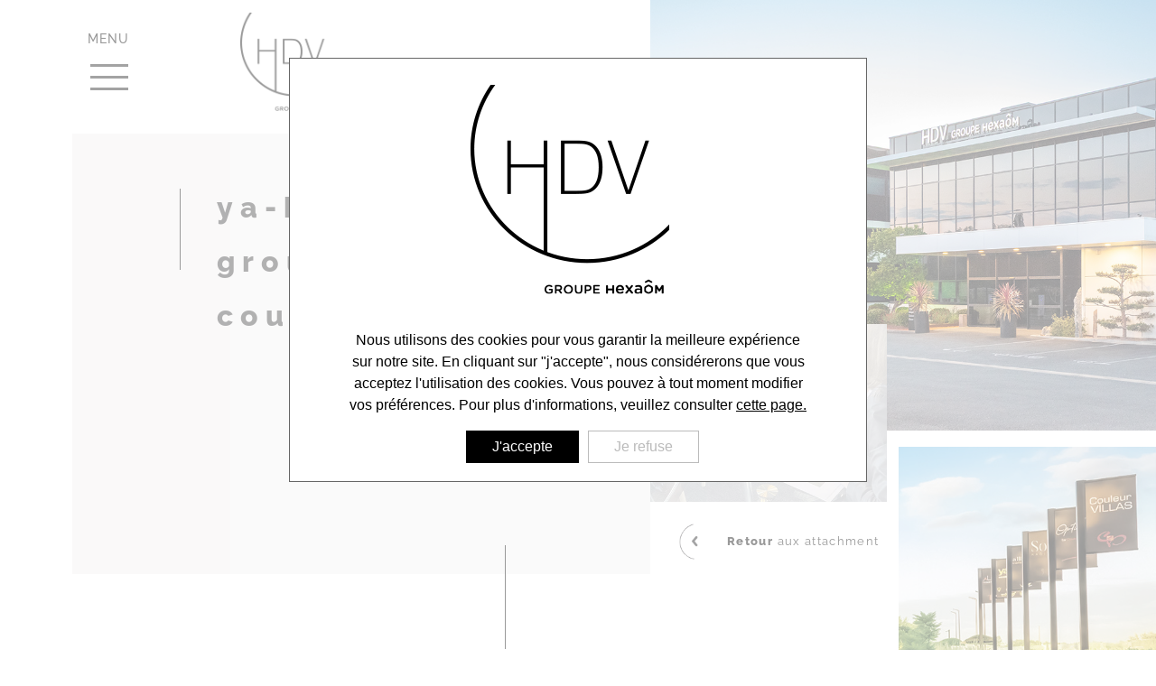

--- FILE ---
content_type: text/html; charset=UTF-8
request_url: https://www.groupe-hdv.fr/nos-marques/alpha-constructions/attachment/ya-k-construire-groupe-hdv-couleur/
body_size: 7263
content:
<!DOCTYPE html><html lang="fr-FR"><head><meta name='robots' content='index, follow, max-image-preview:large, max-snippet:-1, max-video-preview:-1' /><link rel="canonical" href="https://www.groupe-hdv.fr/nos-marques/alpha-constructions/attachment/ya-k-construire-groupe-hdv-couleur/" /><meta property="og:locale" content="fr_FR" /><meta property="og:type" content="article" /><meta property="og:title" content="ya-k-construire-groupe-hdv-couleur - Groupe HDV - Pôle Constructions de maisons individuelles" /><meta property="og:url" content="https://www.groupe-hdv.fr/nos-marques/alpha-constructions/attachment/ya-k-construire-groupe-hdv-couleur/" /><meta property="og:site_name" content="Groupe HDV - Pôle Constructions de maisons individuelles" /><meta property="og:image" content="https://www.groupe-hdv.fr/nos-marques/alpha-constructions/attachment/ya-k-construire-groupe-hdv-couleur" /><meta property="og:image:width" content="238" /><meta property="og:image:height" content="182" /><meta property="og:image:type" content="image/png" /><meta name="twitter:card" content="summary_large_image" /> <script type="application/ld+json" class="yoast-schema-graph">{"@context":"https://schema.org","@graph":[{"@type":"WebPage","@id":"https://www.groupe-hdv.fr/nos-marques/alpha-constructions/attachment/ya-k-construire-groupe-hdv-couleur/","url":"https://www.groupe-hdv.fr/nos-marques/alpha-constructions/attachment/ya-k-construire-groupe-hdv-couleur/","name":"ya-k-construire-groupe-hdv-couleur - Groupe HDV - Pôle Constructions de maisons individuelles","isPartOf":{"@id":"https://www.groupe-hdv.fr/#website"},"primaryImageOfPage":{"@id":"https://www.groupe-hdv.fr/nos-marques/alpha-constructions/attachment/ya-k-construire-groupe-hdv-couleur/#primaryimage"},"image":{"@id":"https://www.groupe-hdv.fr/nos-marques/alpha-constructions/attachment/ya-k-construire-groupe-hdv-couleur/#primaryimage"},"thumbnailUrl":"https://www.groupe-hdv.fr/wp-content/uploads/2017/06/ya-k-construire-groupe-hdv-couleur.png","datePublished":"2017-10-03T10:30:43+00:00","breadcrumb":{"@id":"https://www.groupe-hdv.fr/nos-marques/alpha-constructions/attachment/ya-k-construire-groupe-hdv-couleur/#breadcrumb"},"inLanguage":"fr-FR","potentialAction":[{"@type":"ReadAction","target":["https://www.groupe-hdv.fr/nos-marques/alpha-constructions/attachment/ya-k-construire-groupe-hdv-couleur/"]}]},{"@type":"ImageObject","inLanguage":"fr-FR","@id":"https://www.groupe-hdv.fr/nos-marques/alpha-constructions/attachment/ya-k-construire-groupe-hdv-couleur/#primaryimage","url":"https://www.groupe-hdv.fr/wp-content/uploads/2017/06/ya-k-construire-groupe-hdv-couleur.png","contentUrl":"https://www.groupe-hdv.fr/wp-content/uploads/2017/06/ya-k-construire-groupe-hdv-couleur.png","width":238,"height":182},{"@type":"BreadcrumbList","@id":"https://www.groupe-hdv.fr/nos-marques/alpha-constructions/attachment/ya-k-construire-groupe-hdv-couleur/#breadcrumb","itemListElement":[{"@type":"ListItem","position":1,"name":"Accueil","item":"https://www.groupe-hdv.fr/"},{"@type":"ListItem","position":2,"name":"Alpha Constructions","item":"https://www.groupe-hdv.fr/nos-marques/alpha-constructions/"},{"@type":"ListItem","position":3,"name":"ya-k-construire-groupe-hdv-couleur"}]},{"@type":"WebSite","@id":"https://www.groupe-hdv.fr/#website","url":"https://www.groupe-hdv.fr/","name":"Groupe HDV - Pôle Constructions de maisons individuelles","description":"Groupe HDV Constructions","potentialAction":[{"@type":"SearchAction","target":{"@type":"EntryPoint","urlTemplate":"https://www.groupe-hdv.fr/?s={search_term_string}"},"query-input":{"@type":"PropertyValueSpecification","valueRequired":true,"valueName":"search_term_string"}}],"inLanguage":"fr-FR"}]}</script> <link rel="alternate" title="oEmbed (JSON)" type="application/json+oembed" href="https://www.groupe-hdv.fr/wp-json/oembed/1.0/embed?url=https%3A%2F%2Fwww.groupe-hdv.fr%2Fnos-marques%2Falpha-constructions%2Fattachment%2Fya-k-construire-groupe-hdv-couleur%2F" /><link rel="alternate" title="oEmbed (XML)" type="text/xml+oembed" href="https://www.groupe-hdv.fr/wp-json/oembed/1.0/embed?url=https%3A%2F%2Fwww.groupe-hdv.fr%2Fnos-marques%2Falpha-constructions%2Fattachment%2Fya-k-construire-groupe-hdv-couleur%2F&#038;format=xml" /> <script defer id="cookie-notice-front-js-before" src="[data-uri]"></script> <script defer type="text/javascript" src="https://www.groupe-hdv.fr/wp-content/plugins/cookie-notice/js/front.min.js?ver=2.5.11" id="cookie-notice-front-js"></script> <script type="text/javascript" src="https://www.groupe-hdv.fr/wp-includes/js/jquery/jquery.min.js?ver=3.7.1" id="jquery-core-js"></script> <script defer type="text/javascript" src="https://www.groupe-hdv.fr/wp-includes/js/jquery/jquery-migrate.min.js?ver=3.4.1" id="jquery-migrate-js"></script> <script defer type="text/javascript" src="https://www.groupe-hdv.fr/wp-content/cache/autoptimize/js/autoptimize_single_29ecc38d069152c1819a98d75a9d824e.js?ver=6.9" id="mfcf7_zl_multiline_files_script-js"></script> <link rel="https://api.w.org/" href="https://www.groupe-hdv.fr/wp-json/" /><link rel="alternate" title="JSON" type="application/json" href="https://www.groupe-hdv.fr/wp-json/wp/v2/media/1140" /><link rel="EditURI" type="application/rsd+xml" title="RSD" href="https://www.groupe-hdv.fr/xmlrpc.php?rsd" /><link rel='shortlink' href='https://www.groupe-hdv.fr/?p=1140' /> <noscript><style>.lazyload[data-src]{display:none !important;}</style></noscript><link media="all" href="https://www.groupe-hdv.fr/wp-content/cache/autoptimize/css/autoptimize_9b3ba2803b28a6b0f4124198c119309f.css" rel="stylesheet"><title>ya-k-construire-groupe-hdv-couleur - Groupe HDV - Pôle Constructions de maisons individuelles</title><meta name="viewport" content="width=device-width, initial-scale=1.0"><meta charset="UTF-8" /><meta name="facebook-domain-verification" content="vkrcof08l2y2cso59nrn1vitlh3s0b" /><link rel="apple-touch-icon" sizes="57x57" href="https://www.groupe-hdv.fr/wp-content/themes/hdv2022/gfx/favicon/apple-icon-57x57.png"><link rel="apple-touch-icon" sizes="60x60" href="https://www.groupe-hdv.fr/wp-content/themes/hdv2022/gfx/favicon/apple-icon-60x60.png"><link rel="apple-touch-icon" sizes="72x72" href="https://www.groupe-hdv.fr/wp-content/themes/hdv2022/gfx/favicon/apple-icon-72x72.png"><link rel="apple-touch-icon" sizes="76x76" href="https://www.groupe-hdv.fr/wp-content/themes/hdv2022/gfx/favicon/apple-icon-76x76.png"><link rel="apple-touch-icon" sizes="114x114" href="https://www.groupe-hdv.fr/wp-content/themes/hdv2022/gfx/favicon/apple-icon-114x114.png"><link rel="apple-touch-icon" sizes="120x120" href="https://www.groupe-hdv.fr/wp-content/themes/hdv2022/gfx/favicon/apple-icon-120x120.png"><link rel="apple-touch-icon" sizes="144x144" href="https://www.groupe-hdv.fr/wp-content/themes/hdv2022/gfx/favicon/apple-icon-144x144.png"><link rel="apple-touch-icon" sizes="152x152" href="https://www.groupe-hdv.fr/wp-content/themes/hdv2022/gfx/favicon/apple-icon-152x152.png"><link rel="apple-touch-icon" sizes="180x180" href="https://www.groupe-hdv.fr/wp-content/themes/hdv2022/gfx/favicon/apple-icon-180x180.png"><link rel="icon" type="image/png" sizes="192x192"  href="https://www.groupe-hdv.fr/wp-content/themes/hdv2022/gfx/favicon/android-icon-192x192.png"><link rel="icon" type="image/png" sizes="32x32" href="https://www.groupe-hdv.fr/wp-content/themes/hdv2022/gfx/favicon/favicon-32x32.png"><link rel="icon" type="image/png" sizes="96x96" href="https://www.groupe-hdv.fr/wp-content/themes/hdv2022/gfx/favicon/favicon-96x96.png"><link rel="icon" type="image/png" sizes="16x16" href="https://www.groupe-hdv.fr/wp-content/themes/hdv2022/gfx/favicon/favicon-16x16.png"><link rel="manifest" href="https://www.groupe-hdv.fr/wp-content/themes/hdv2022/gfx/favicon/manifest.json"><meta name="msapplication-TileColor" content="#ffffff"><meta name="msapplication-TileImage" content="https://www.groupe-hdv.fr/wp-content/themes/hdv2022/gfx/favicon/ms-icon-144x144.png"><meta name="theme-color" content="#ffffff"> <!--[if lt IE 9]> <script src="https://www.groupe-hdv.fr/wp-content/themes/hdv2022/js/ie/html5.js"></script> <script src="https://www.groupe-hdv.fr/wp-content/themes/hdv2022/js/ie/selectivizr.js"></script> <![endif]--></head><body id="page" ><div class="conteneur page-1140"><header class="row"><div class="row entetepages type-attachment"><div class="spannomargin-1"></div><div class="spannomargin-8 fdbeige relative"><div class="row"><div class="spannomargin-4"></div><div class="spannomargin-10"><h2></h2><h1>ya-k-construire-groupe-hdv-couleur</h1><p class="intropages"></p></div></div><div class="bandeau2"> <img src="[data-uri]" alt="Groupe HDV" class="right lazyload" data-src="https://www.groupe-hdv.fr/wp-content/themes/hdv2022/gfx/images/quisommesnous2.jpg" decoding="async" width="432" height="326" data-eio-rwidth="432" data-eio-rheight="326" /><noscript><img src="https://www.groupe-hdv.fr/wp-content/themes/hdv2022/gfx/images/quisommesnous2.jpg" alt="Groupe HDV" class="right" data-eio="l" /></noscript><div class="btnretour"> <a href="" title="attachment - Groupe HDV"> <span class="bold">Retour</span> aux attachment </a></div></div></div><div class="spannomargin-7"> <img src="[data-uri]" alt="Groupe HDV" class="bandeau1 right lazyload" data-src="https://www.groupe-hdv.fr/wp-content/themes/hdv2022/gfx/images/quisommesnous1.jpg" decoding="async" width="841" height="716" data-eio-rwidth="841" data-eio-rheight="716" /><noscript><img src="https://www.groupe-hdv.fr/wp-content/themes/hdv2022/gfx/images/quisommesnous1.jpg" alt="Groupe HDV" class="bandeau1 right" data-eio="l" /></noscript><div class="bandeau3"> <img src="[data-uri]" alt="Groupe HDV" data-src="https://www.groupe-hdv.fr/wp-content/themes/hdv2022/gfx/images/quisommesnous3.jpg" decoding="async" class="lazyload" width="390" height="375" data-eio-rwidth="390" data-eio-rheight="375" /><noscript><img src="https://www.groupe-hdv.fr/wp-content/themes/hdv2022/gfx/images/quisommesnous3.jpg" alt="Groupe HDV" data-eio="l" /></noscript></div></div></div><div class="in-header absolute"><div class="row"><div class="colonne1 aligncenter"><nav id="site-navigation" class="nav" role="navigation"> <button class="menu-toggle"> <span>menu</span> </button><div class="menu-header-container"><ul id="menu-header" class="nav-menu"><li id="menu-item-10394" class="menu-item menu-item-type-custom menu-item-object-custom menu-item-has-children menu-item-10394"><a href="#">Le Groupe</a><ul class="sub-menu"><li id="menu-item-16" class="menu-item menu-item-type-post_type menu-item-object-page menu-item-16"><a href="https://www.groupe-hdv.fr/le-groupe/7-marques-de-constructions-de-maisons-individuelles-en-nouvelle-aquitaine-occitanie-centre-val-de-loire/">Qui sommes-nous ?</a></li><li id="menu-item-13753" class="menu-item menu-item-type-post_type menu-item-object-page menu-item-13753"><a href="https://www.groupe-hdv.fr/le-groupe/notre-metier/">Notre métier</a></li><li id="menu-item-10395" class="menu-item menu-item-type-taxonomy menu-item-object-category menu-item-10395"><a href="https://www.groupe-hdv.fr/actualites/">Actualités</a></li><li id="menu-item-10541" class="menu-item menu-item-type-post_type menu-item-object-page menu-item-10541"><a href="https://www.groupe-hdv.fr/le-groupe/showrooms/">Showrooms</a></li><li id="menu-item-10413" class="menu-item menu-item-type-post_type menu-item-object-page menu-item-10413"><a href="https://www.groupe-hdv.fr/le-groupe/temoignages/">Témoignages</a></li><li id="menu-item-10410" class="menu-item menu-item-type-post_type menu-item-object-page menu-item-10410"><a href="https://www.groupe-hdv.fr/le-groupe/parrainage/">Parrainage</a></li></ul></li><li id="menu-item-10420" class="menu-item menu-item-type-custom menu-item-object-custom menu-item-has-children menu-item-10420"><a href="#">Nos Marques</a><ul class="sub-menu"><li id="menu-item-10421" class="menu-item menu-item-type-post_type menu-item-object-marque menu-item-10421"><a href="https://www.groupe-hdv.fr/nos-marques/alpha-constructions/">Alpha Constructions</a></li><li id="menu-item-10422" class="menu-item menu-item-type-post_type menu-item-object-marque menu-item-10422"><a href="https://www.groupe-hdv.fr/nos-marques/yak-construire/">ya’K construire</a></li><li id="menu-item-10424" class="menu-item menu-item-type-post_type menu-item-object-marque menu-item-10424"><a href="https://www.groupe-hdv.fr/nos-marques/couleur-villas/">Couleur Villas</a></li><li id="menu-item-10423" class="menu-item menu-item-type-post_type menu-item-object-marque menu-item-10423"><a href="https://www.groupe-hdv.fr/nos-marques/so9-habitat/">So’9 Habitat</a></li><li id="menu-item-10426" class="menu-item menu-item-type-post_type menu-item-object-marque menu-item-10426"><a href="https://www.groupe-hdv.fr/nos-marques/alliance-constructions-aquitaine/">Alliance Constructions Aquitaine</a></li><li id="menu-item-10427" class="menu-item menu-item-type-post_type menu-item-object-marque menu-item-10427"><a href="https://www.groupe-hdv.fr/nos-marques/hdv-foncier/">HDV Foncier</a></li></ul></li><li id="menu-item-10434" class="menu-item menu-item-type-custom menu-item-object-custom menu-item-has-children menu-item-10434"><a href="#">Nos Engagements</a><ul class="sub-menu"><li id="menu-item-10430" class="menu-item menu-item-type-post_type menu-item-object-page menu-item-10430"><a href="https://www.groupe-hdv.fr/nos-engagements/aux-cotes-de-ses-clients/">Aux Côtés de ses clients</a></li><li id="menu-item-10431" class="menu-item menu-item-type-post_type menu-item-object-page menu-item-10431"><a href="https://www.groupe-hdv.fr/nos-engagements/un-collectif-engage/">Un Collectif engagé !</a></li><li id="menu-item-10432" class="menu-item menu-item-type-post_type menu-item-object-page menu-item-10432"><a href="https://www.groupe-hdv.fr/nos-engagements/nos-fournisseurs-et-partenaires/">Partenaires</a></li><li id="menu-item-10433" class="menu-item menu-item-type-post_type menu-item-object-page menu-item-10433"><a href="https://www.groupe-hdv.fr/nos-engagements/environnement/">Environnement</a></li></ul></li><li id="menu-item-10437" class="menu-item menu-item-type-post_type menu-item-object-page menu-item-10437"><a href="https://www.groupe-hdv.fr/realisations/">Nos Réalisations</a></li><li id="menu-item-10406" class="menu-item menu-item-type-custom menu-item-object-custom menu-item-has-children menu-item-10406"><a href="#">Carrières</a><ul class="sub-menu"><li id="menu-item-10405" class="menu-item menu-item-type-post_type menu-item-object-page menu-item-10405"><a href="https://www.groupe-hdv.fr/carrieres/offres-demploi/">Offres d’emploi</a></li><li id="menu-item-10407" class="menu-item menu-item-type-post_type menu-item-object-page menu-item-10407"><a href="https://www.groupe-hdv.fr/carrieres/candidature-spontanee/">Candidature spontanée</a></li><li id="menu-item-10409" class="menu-item menu-item-type-post_type menu-item-object-page menu-item-10409"><a href="https://www.groupe-hdv.fr/carrieres/au-coeur-de-nos-equipes/">Au cœur de nos équipes</a></li><li id="menu-item-2242" class="menu-item menu-item-type-post_type menu-item-object-page menu-item-2242"><a href="https://www.groupe-hdv.fr/carrieres/notre-pole-de-formation-commerciale/">Pôle Formation</a></li></ul></li></ul></div><div class="lignecontact row"><p class="suivez italique dore alignright spannomargin-5">Suivez-nous ! <a href="https://www.linkedin.com/company/groupehdvinvestissement/" title="Le Groupe HDV sur Linkedin" target="_blank"><img src="[data-uri]" alt="Le Groupe HDV sur Linkedin" data-src="https://www.groupe-hdv.fr/wp-content/themes/hdv2022/gfx/linkedin.png" decoding="async" class="lazyload" width="19" height="19" data-eio-rwidth="19" data-eio-rheight="19" /><noscript><img src="https://www.groupe-hdv.fr/wp-content/themes/hdv2022/gfx/linkedin.png" alt="Le Groupe HDV sur Linkedin" data-eio="l" /></noscript></a> <a href="https://www.facebook.com/people/Groupe-HDV/61565177819443/" title="Le Groupe HDV sur Facebook" target="_blank"><img src="[data-uri]" alt="Le Groupe HDV sur Facebook" data-src="https://www.groupe-hdv.fr/wp-content/themes/hdv2022/gfx/hdv-facebook.png" decoding="async" class="lazyload" width="19" height="20" data-eio-rwidth="19" data-eio-rheight="20" /><noscript><img src="https://www.groupe-hdv.fr/wp-content/themes/hdv2022/gfx/hdv-facebook.png" alt="Le Groupe HDV sur Facebook" data-eio="l" /></noscript></a> <a href="https://www.instagram.com/groupehdv/" title="Le Groupe HDV sur Instagram" target="_blank"><img src="[data-uri]" alt="Le Groupe HDV sur Instagram" data-src="https://www.groupe-hdv.fr/wp-content/themes/hdv2022/gfx/hdv-insta.png" decoding="async" class="lazyload" width="19" height="20" data-eio-rwidth="19" data-eio-rheight="20" /><noscript><img src="https://www.groupe-hdv.fr/wp-content/themes/hdv2022/gfx/hdv-insta.png" alt="Le Groupe HDV sur Instagram" data-eio="l" /></noscript></a></p><p class="projet dore spannomargin-8">Un projet de construction ? <br/> <a href="https://www.groupe-hdv.fr/le-groupe/contact/" title="Contactez le Groupe HDV" class="bold white uppercase">Contactez-nous <span>+</span></a></p></div></nav></div><div class="colonne2"> <a href="https://www.groupe-hdv.fr/" id="logo" title="Groupe HDV - 7 marques de construction de Maisons Individuelles en Nouvelle Aquitaine, Occitaine et centre Val de Loire"></a></div></div></div></header><main><article class="row mobireduc"><div class="spannomargin-10 center "><p class="attachment"><a href='https://www.groupe-hdv.fr/wp-content/uploads/2017/06/ya-k-construire-groupe-hdv-couleur.png'><img decoding="async" width="238" height="182" src="[data-uri]" class="attachment-medium size-medium lazyload" alt="" data-src="https://www.groupe-hdv.fr/wp-content/uploads/2017/06/ya-k-construire-groupe-hdv-couleur.png" data-eio-rwidth="238" data-eio-rheight="182" /><noscript><img decoding="async" width="238" height="182" src="https://www.groupe-hdv.fr/wp-content/uploads/2017/06/ya-k-construire-groupe-hdv-couleur.png" class="attachment-medium size-medium" alt="" data-eio="l" /></noscript></a></p></div></article></main><footer class="row"><div class="row foot1"><div class="spannomargin-1"></div><div class="spannomargin-3 aligncenter"><h3 style="display:none"><span class="bold">Votre satisfaction,</span> <br/>notre exigence</h3></div><div class="spannomargin-2"> <img src="[data-uri]" alt="Groupe HDV - 7 marques de construction de Maisons Individuelles en Nouvelle Aquitaine, Occitaine et centre Val de Loire" class="logofoot lazyload" data-src="https://www.groupe-hdv.fr/wp-content/themes/hdv2022/gfx/logo-footer.png" decoding="async" width="231" height="224" data-eio-rwidth="231" data-eio-rheight="224" /><noscript><img src="https://www.groupe-hdv.fr/wp-content/themes/hdv2022/gfx/logo-footer.png" alt="Groupe HDV - 7 marques de construction de Maisons Individuelles en Nouvelle Aquitaine, Occitaine et centre Val de Loire" class="logofoot" data-eio="l" /></noscript></div><div class="spannomargin-2"></div><div class="spannomargin-3"><div class="menu-footer-container"><ul id="menu-footer" class="nav-menu"><li id="menu-item-10439" class="menu-item menu-item-type-post_type menu-item-object-page menu-item-10439"><a href="https://www.groupe-hdv.fr/le-groupe/7-marques-de-constructions-de-maisons-individuelles-en-nouvelle-aquitaine-occitanie-centre-val-de-loire/">Le Groupe</a></li><li id="menu-item-10440" class="menu-item menu-item-type-post_type menu-item-object-page menu-item-10440"><a href="https://www.groupe-hdv.fr/nos-marques/">Nos Marques</a></li><li id="menu-item-10441" class="menu-item menu-item-type-post_type menu-item-object-page menu-item-10441"><a href="https://www.groupe-hdv.fr/nos-engagements/aux-cotes-de-ses-clients/">Nos Engagements</a></li><li id="menu-item-10442" class="menu-item menu-item-type-post_type menu-item-object-page menu-item-10442"><a href="https://www.groupe-hdv.fr/realisations/">Nos Réalisations</a></li><li id="menu-item-10443" class="menu-item menu-item-type-post_type menu-item-object-page menu-item-10443"><a href="https://www.groupe-hdv.fr/carrieres/offres-demploi/">Carrières</a></li></ul></div></div><div class="spannomargin-4 aligncenter"><p class="projet dore">Un projet de construction ? <br/> <a href="https://www.groupe-hdv.fr/le-groupe/contact/" title="Contactez le Groupe HDV" class="bold black uppercase">Contactez-nous <span>+</span></a></p><p class="suivez italique dore"> Suivez-nous ! <a href="https://www.linkedin.com/company/groupehdvinvestissement/" title="Le Groupe HDV sur Linkedin" target="_blank"><img src="[data-uri]" alt="Le Groupe HDV sur Linkedin" data-src="https://www.groupe-hdv.fr/wp-content/themes/hdv2022/gfx/linkedin.png" decoding="async" class="lazyload" width="19" height="19" data-eio-rwidth="19" data-eio-rheight="19" /><noscript><img src="https://www.groupe-hdv.fr/wp-content/themes/hdv2022/gfx/linkedin.png" alt="Le Groupe HDV sur Linkedin" data-eio="l" /></noscript></a> <a href="https://www.facebook.com/people/Groupe-HDV/61565177819443/" title="Le Groupe HDV sur Facebook" target="_blank"><img src="[data-uri]" alt="Le Groupe HDV sur Facebook" data-src="https://www.groupe-hdv.fr/wp-content/themes/hdv2022/gfx/hdv-facebook.png" decoding="async" class="lazyload" width="19" height="20" data-eio-rwidth="19" data-eio-rheight="20" /><noscript><img src="https://www.groupe-hdv.fr/wp-content/themes/hdv2022/gfx/hdv-facebook.png" alt="Le Groupe HDV sur Facebook" data-eio="l" /></noscript></a> <a href="https://www.instagram.com/groupehdv/" title="Le Groupe HDV sur Instagram" target="_blank"><img src="[data-uri]" alt="Le Groupe HDV sur Instagram" data-src="https://www.groupe-hdv.fr/wp-content/themes/hdv2022/gfx/hdv-insta.png" decoding="async" class="lazyload" width="19" height="20" data-eio-rwidth="19" data-eio-rheight="20" /><noscript><img src="https://www.groupe-hdv.fr/wp-content/themes/hdv2022/gfx/hdv-insta.png" alt="Le Groupe HDV sur Instagram" data-eio="l" /></noscript></a></p></div></div><div class="row foot2" ><div class="spannomargin-1"></div><div class="spannomargin-3"></div><div class="spannomargin-8 aligncenter"><p class="center grey copy"> &copy; Groupe HDV | <a class="grey" href="https://www.groupe-hdv.fr/mentions-legales/">Mentions légales</a> | <a class="grey" href="https://www.groupe-hdv.fr/mentions-legales/donnees-personnelles/">Données personnelles</a> | <a class="grey" href="http://www.bonbay.fr" target="_blank">Conception/Réalisation bonbay</a></p></div><div class="spannomargin-3 aligncenter"> <a href="http://www.institutcp.com/" target="_blank" style="display:none"> <img src="[data-uri]" alt="Groupe HDV icp" class="center icp lazyload" data-src="https://www.groupe-hdv.fr/wp-content/themes/hdv2022/gfx/icp.png" decoding="async" width="57" height="57" data-eio-rwidth="57" data-eio-rheight="57" /><noscript><img src="https://www.groupe-hdv.fr/wp-content/themes/hdv2022/gfx/icp.png" alt="Groupe HDV icp" class="center icp" data-eio="l" /></noscript> </a> <a href="https://www.polehabitat-ffb.com/" target="_blank"> <img src="[data-uri]" alt="Groupe HDV Pôle Habitat FFB" class="center lazyload" data-src="https://www.groupe-hdv.fr/wp-content/themes/hdv2022/gfx/pole-habitat-ffb.png" decoding="async" width="141" height="34" data-eio-rwidth="141" data-eio-rheight="34" /><noscript><img src="https://www.groupe-hdv.fr/wp-content/themes/hdv2022/gfx/pole-habitat-ffb.png" alt="Groupe HDV Pôle Habitat FFB" class="center" data-eio="l" /></noscript> </a></div></div></footer>  <script defer type="text/javascript" src="https://www.groupe-hdv.fr/wp-content/cache/autoptimize/js/autoptimize_single_0fca26b5a37a66d68d0f4406976be4b5.js"></script> <script defer type="text/javascript" src="https://www.groupe-hdv.fr/wp-content/themes/hdv2022/js/featherlight/featherlight.min.js"></script> <script defer type="text/javascript" src="https://www.groupe-hdv.fr/wp-content/themes/hdv2022/js/featherlight/featherlight.gallery.min.js"></script> <script defer type="text/javascript" src="https://www.groupe-hdv.fr/wp-content/themes/hdv2022/js/jquery.flexslider.min.js"></script> <script defer type="text/javascript" src="https://www.groupe-hdv.fr/wp-content/cache/autoptimize/js/autoptimize_single_9ab2865fdaf69cde839ae78fd95a836c.js"></script> <script type="speculationrules">{"prefetch":[{"source":"document","where":{"and":[{"href_matches":"/*"},{"not":{"href_matches":["/wp-*.php","/wp-admin/*","/wp-content/uploads/*","/wp-content/*","/wp-content/plugins/*","/wp-content/themes/hdv2022/*","/*\\?(.+)"]}},{"not":{"selector_matches":"a[rel~=\"nofollow\"]"}},{"not":{"selector_matches":".no-prefetch, .no-prefetch a"}}]},"eagerness":"conservative"}]}</script> <script defer id="eio-lazy-load-js-before" src="[data-uri]"></script> <script defer type="text/javascript" src="https://www.groupe-hdv.fr/wp-content/plugins/ewww-image-optimizer/includes/lazysizes.min.js?ver=831" id="eio-lazy-load-js" data-wp-strategy="async"></script> <script defer type="text/javascript" src="https://www.groupe-hdv.fr/wp-includes/js/dist/hooks.min.js?ver=dd5603f07f9220ed27f1" id="wp-hooks-js"></script> <script defer type="text/javascript" src="https://www.groupe-hdv.fr/wp-includes/js/dist/i18n.min.js?ver=c26c3dc7bed366793375" id="wp-i18n-js"></script> <script defer id="wp-i18n-js-after" src="[data-uri]"></script> <script defer type="text/javascript" src="https://www.groupe-hdv.fr/wp-content/cache/autoptimize/js/autoptimize_single_96e7dc3f0e8559e4a3f3ca40b17ab9c3.js?ver=6.1.4" id="swv-js"></script> <script defer id="contact-form-7-js-translations" src="[data-uri]"></script> <script defer id="contact-form-7-js-before" src="[data-uri]"></script> <script type="text/javascript" src="https://www.groupe-hdv.fr/wp-content/cache/autoptimize/js/autoptimize_single_2912c657d0592cc532dff73d0d2ce7bb.js?ver=6.1.4" id="contact-form-7-js" defer ></script> <script type="text/javascript" src="https://www.google.com/recaptcha/api.js?render=6Ldv4K4UAAAAAB2sYGDJkzlpU5_2DacbGhVINiK6&amp;ver=3.0" id="google-recaptcha-js" defer ></script> <script defer type="text/javascript" src="https://www.groupe-hdv.fr/wp-includes/js/dist/vendor/wp-polyfill.min.js?ver=3.15.0" id="wp-polyfill-js"></script> <script defer id="wpcf7-recaptcha-js-before" src="[data-uri]"></script> <script defer type="text/javascript" src="https://www.groupe-hdv.fr/wp-content/cache/autoptimize/js/autoptimize_single_ec0187677793456f98473f49d9e9b95f.js?ver=6.1.4" id="wpcf7-recaptcha-js"></script> <div id="cookie-notice" role="dialog" class="cookie-notice-hidden cookie-revoke-hidden cn-position-bottom" aria-label="Cookie Notice" style="background-color: rgba(50,50,58,1);"><div class="cookie-notice-container" style="color: #fff"><span id="cn-notice-text" class="cn-text-container">Nous utilisons des cookies pour vous garantir la meilleure expérience sur notre site. En cliquant sur "j'accepte", nous considérerons que vous acceptez l'utilisation des cookies.
Vous pouvez à tout moment modifier vos préférences. Pour plus d'informations, veuillez consulter <a href="https://www.cnil.fr/fr/cookies-les-outils-pour-les-maitriser" target="_blank">cette page.</a></span><span id="cn-notice-buttons" class="cn-buttons-container"><button id="cn-accept-cookie" data-cookie-set="accept" class="cn-set-cookie cn-button cn-button-custom button" aria-label="J&#039;accepte">J&#039;accepte</button><button id="cn-refuse-cookie" data-cookie-set="refuse" class="cn-set-cookie cn-button cn-button-custom button" aria-label="Je refuse">Je refuse</button></span><button type="button" id="cn-close-notice" data-cookie-set="accept" class="cn-close-icon" aria-label="Je refuse"></button></div></div></div></body></html>

--- FILE ---
content_type: text/html; charset=utf-8
request_url: https://www.google.com/recaptcha/api2/anchor?ar=1&k=6Ldv4K4UAAAAAB2sYGDJkzlpU5_2DacbGhVINiK6&co=aHR0cHM6Ly93d3cuZ3JvdXBlLWhkdi5mcjo0NDM.&hl=en&v=PoyoqOPhxBO7pBk68S4YbpHZ&size=invisible&anchor-ms=20000&execute-ms=30000&cb=20wcuehec0iv
body_size: 48774
content:
<!DOCTYPE HTML><html dir="ltr" lang="en"><head><meta http-equiv="Content-Type" content="text/html; charset=UTF-8">
<meta http-equiv="X-UA-Compatible" content="IE=edge">
<title>reCAPTCHA</title>
<style type="text/css">
/* cyrillic-ext */
@font-face {
  font-family: 'Roboto';
  font-style: normal;
  font-weight: 400;
  font-stretch: 100%;
  src: url(//fonts.gstatic.com/s/roboto/v48/KFO7CnqEu92Fr1ME7kSn66aGLdTylUAMa3GUBHMdazTgWw.woff2) format('woff2');
  unicode-range: U+0460-052F, U+1C80-1C8A, U+20B4, U+2DE0-2DFF, U+A640-A69F, U+FE2E-FE2F;
}
/* cyrillic */
@font-face {
  font-family: 'Roboto';
  font-style: normal;
  font-weight: 400;
  font-stretch: 100%;
  src: url(//fonts.gstatic.com/s/roboto/v48/KFO7CnqEu92Fr1ME7kSn66aGLdTylUAMa3iUBHMdazTgWw.woff2) format('woff2');
  unicode-range: U+0301, U+0400-045F, U+0490-0491, U+04B0-04B1, U+2116;
}
/* greek-ext */
@font-face {
  font-family: 'Roboto';
  font-style: normal;
  font-weight: 400;
  font-stretch: 100%;
  src: url(//fonts.gstatic.com/s/roboto/v48/KFO7CnqEu92Fr1ME7kSn66aGLdTylUAMa3CUBHMdazTgWw.woff2) format('woff2');
  unicode-range: U+1F00-1FFF;
}
/* greek */
@font-face {
  font-family: 'Roboto';
  font-style: normal;
  font-weight: 400;
  font-stretch: 100%;
  src: url(//fonts.gstatic.com/s/roboto/v48/KFO7CnqEu92Fr1ME7kSn66aGLdTylUAMa3-UBHMdazTgWw.woff2) format('woff2');
  unicode-range: U+0370-0377, U+037A-037F, U+0384-038A, U+038C, U+038E-03A1, U+03A3-03FF;
}
/* math */
@font-face {
  font-family: 'Roboto';
  font-style: normal;
  font-weight: 400;
  font-stretch: 100%;
  src: url(//fonts.gstatic.com/s/roboto/v48/KFO7CnqEu92Fr1ME7kSn66aGLdTylUAMawCUBHMdazTgWw.woff2) format('woff2');
  unicode-range: U+0302-0303, U+0305, U+0307-0308, U+0310, U+0312, U+0315, U+031A, U+0326-0327, U+032C, U+032F-0330, U+0332-0333, U+0338, U+033A, U+0346, U+034D, U+0391-03A1, U+03A3-03A9, U+03B1-03C9, U+03D1, U+03D5-03D6, U+03F0-03F1, U+03F4-03F5, U+2016-2017, U+2034-2038, U+203C, U+2040, U+2043, U+2047, U+2050, U+2057, U+205F, U+2070-2071, U+2074-208E, U+2090-209C, U+20D0-20DC, U+20E1, U+20E5-20EF, U+2100-2112, U+2114-2115, U+2117-2121, U+2123-214F, U+2190, U+2192, U+2194-21AE, U+21B0-21E5, U+21F1-21F2, U+21F4-2211, U+2213-2214, U+2216-22FF, U+2308-230B, U+2310, U+2319, U+231C-2321, U+2336-237A, U+237C, U+2395, U+239B-23B7, U+23D0, U+23DC-23E1, U+2474-2475, U+25AF, U+25B3, U+25B7, U+25BD, U+25C1, U+25CA, U+25CC, U+25FB, U+266D-266F, U+27C0-27FF, U+2900-2AFF, U+2B0E-2B11, U+2B30-2B4C, U+2BFE, U+3030, U+FF5B, U+FF5D, U+1D400-1D7FF, U+1EE00-1EEFF;
}
/* symbols */
@font-face {
  font-family: 'Roboto';
  font-style: normal;
  font-weight: 400;
  font-stretch: 100%;
  src: url(//fonts.gstatic.com/s/roboto/v48/KFO7CnqEu92Fr1ME7kSn66aGLdTylUAMaxKUBHMdazTgWw.woff2) format('woff2');
  unicode-range: U+0001-000C, U+000E-001F, U+007F-009F, U+20DD-20E0, U+20E2-20E4, U+2150-218F, U+2190, U+2192, U+2194-2199, U+21AF, U+21E6-21F0, U+21F3, U+2218-2219, U+2299, U+22C4-22C6, U+2300-243F, U+2440-244A, U+2460-24FF, U+25A0-27BF, U+2800-28FF, U+2921-2922, U+2981, U+29BF, U+29EB, U+2B00-2BFF, U+4DC0-4DFF, U+FFF9-FFFB, U+10140-1018E, U+10190-1019C, U+101A0, U+101D0-101FD, U+102E0-102FB, U+10E60-10E7E, U+1D2C0-1D2D3, U+1D2E0-1D37F, U+1F000-1F0FF, U+1F100-1F1AD, U+1F1E6-1F1FF, U+1F30D-1F30F, U+1F315, U+1F31C, U+1F31E, U+1F320-1F32C, U+1F336, U+1F378, U+1F37D, U+1F382, U+1F393-1F39F, U+1F3A7-1F3A8, U+1F3AC-1F3AF, U+1F3C2, U+1F3C4-1F3C6, U+1F3CA-1F3CE, U+1F3D4-1F3E0, U+1F3ED, U+1F3F1-1F3F3, U+1F3F5-1F3F7, U+1F408, U+1F415, U+1F41F, U+1F426, U+1F43F, U+1F441-1F442, U+1F444, U+1F446-1F449, U+1F44C-1F44E, U+1F453, U+1F46A, U+1F47D, U+1F4A3, U+1F4B0, U+1F4B3, U+1F4B9, U+1F4BB, U+1F4BF, U+1F4C8-1F4CB, U+1F4D6, U+1F4DA, U+1F4DF, U+1F4E3-1F4E6, U+1F4EA-1F4ED, U+1F4F7, U+1F4F9-1F4FB, U+1F4FD-1F4FE, U+1F503, U+1F507-1F50B, U+1F50D, U+1F512-1F513, U+1F53E-1F54A, U+1F54F-1F5FA, U+1F610, U+1F650-1F67F, U+1F687, U+1F68D, U+1F691, U+1F694, U+1F698, U+1F6AD, U+1F6B2, U+1F6B9-1F6BA, U+1F6BC, U+1F6C6-1F6CF, U+1F6D3-1F6D7, U+1F6E0-1F6EA, U+1F6F0-1F6F3, U+1F6F7-1F6FC, U+1F700-1F7FF, U+1F800-1F80B, U+1F810-1F847, U+1F850-1F859, U+1F860-1F887, U+1F890-1F8AD, U+1F8B0-1F8BB, U+1F8C0-1F8C1, U+1F900-1F90B, U+1F93B, U+1F946, U+1F984, U+1F996, U+1F9E9, U+1FA00-1FA6F, U+1FA70-1FA7C, U+1FA80-1FA89, U+1FA8F-1FAC6, U+1FACE-1FADC, U+1FADF-1FAE9, U+1FAF0-1FAF8, U+1FB00-1FBFF;
}
/* vietnamese */
@font-face {
  font-family: 'Roboto';
  font-style: normal;
  font-weight: 400;
  font-stretch: 100%;
  src: url(//fonts.gstatic.com/s/roboto/v48/KFO7CnqEu92Fr1ME7kSn66aGLdTylUAMa3OUBHMdazTgWw.woff2) format('woff2');
  unicode-range: U+0102-0103, U+0110-0111, U+0128-0129, U+0168-0169, U+01A0-01A1, U+01AF-01B0, U+0300-0301, U+0303-0304, U+0308-0309, U+0323, U+0329, U+1EA0-1EF9, U+20AB;
}
/* latin-ext */
@font-face {
  font-family: 'Roboto';
  font-style: normal;
  font-weight: 400;
  font-stretch: 100%;
  src: url(//fonts.gstatic.com/s/roboto/v48/KFO7CnqEu92Fr1ME7kSn66aGLdTylUAMa3KUBHMdazTgWw.woff2) format('woff2');
  unicode-range: U+0100-02BA, U+02BD-02C5, U+02C7-02CC, U+02CE-02D7, U+02DD-02FF, U+0304, U+0308, U+0329, U+1D00-1DBF, U+1E00-1E9F, U+1EF2-1EFF, U+2020, U+20A0-20AB, U+20AD-20C0, U+2113, U+2C60-2C7F, U+A720-A7FF;
}
/* latin */
@font-face {
  font-family: 'Roboto';
  font-style: normal;
  font-weight: 400;
  font-stretch: 100%;
  src: url(//fonts.gstatic.com/s/roboto/v48/KFO7CnqEu92Fr1ME7kSn66aGLdTylUAMa3yUBHMdazQ.woff2) format('woff2');
  unicode-range: U+0000-00FF, U+0131, U+0152-0153, U+02BB-02BC, U+02C6, U+02DA, U+02DC, U+0304, U+0308, U+0329, U+2000-206F, U+20AC, U+2122, U+2191, U+2193, U+2212, U+2215, U+FEFF, U+FFFD;
}
/* cyrillic-ext */
@font-face {
  font-family: 'Roboto';
  font-style: normal;
  font-weight: 500;
  font-stretch: 100%;
  src: url(//fonts.gstatic.com/s/roboto/v48/KFO7CnqEu92Fr1ME7kSn66aGLdTylUAMa3GUBHMdazTgWw.woff2) format('woff2');
  unicode-range: U+0460-052F, U+1C80-1C8A, U+20B4, U+2DE0-2DFF, U+A640-A69F, U+FE2E-FE2F;
}
/* cyrillic */
@font-face {
  font-family: 'Roboto';
  font-style: normal;
  font-weight: 500;
  font-stretch: 100%;
  src: url(//fonts.gstatic.com/s/roboto/v48/KFO7CnqEu92Fr1ME7kSn66aGLdTylUAMa3iUBHMdazTgWw.woff2) format('woff2');
  unicode-range: U+0301, U+0400-045F, U+0490-0491, U+04B0-04B1, U+2116;
}
/* greek-ext */
@font-face {
  font-family: 'Roboto';
  font-style: normal;
  font-weight: 500;
  font-stretch: 100%;
  src: url(//fonts.gstatic.com/s/roboto/v48/KFO7CnqEu92Fr1ME7kSn66aGLdTylUAMa3CUBHMdazTgWw.woff2) format('woff2');
  unicode-range: U+1F00-1FFF;
}
/* greek */
@font-face {
  font-family: 'Roboto';
  font-style: normal;
  font-weight: 500;
  font-stretch: 100%;
  src: url(//fonts.gstatic.com/s/roboto/v48/KFO7CnqEu92Fr1ME7kSn66aGLdTylUAMa3-UBHMdazTgWw.woff2) format('woff2');
  unicode-range: U+0370-0377, U+037A-037F, U+0384-038A, U+038C, U+038E-03A1, U+03A3-03FF;
}
/* math */
@font-face {
  font-family: 'Roboto';
  font-style: normal;
  font-weight: 500;
  font-stretch: 100%;
  src: url(//fonts.gstatic.com/s/roboto/v48/KFO7CnqEu92Fr1ME7kSn66aGLdTylUAMawCUBHMdazTgWw.woff2) format('woff2');
  unicode-range: U+0302-0303, U+0305, U+0307-0308, U+0310, U+0312, U+0315, U+031A, U+0326-0327, U+032C, U+032F-0330, U+0332-0333, U+0338, U+033A, U+0346, U+034D, U+0391-03A1, U+03A3-03A9, U+03B1-03C9, U+03D1, U+03D5-03D6, U+03F0-03F1, U+03F4-03F5, U+2016-2017, U+2034-2038, U+203C, U+2040, U+2043, U+2047, U+2050, U+2057, U+205F, U+2070-2071, U+2074-208E, U+2090-209C, U+20D0-20DC, U+20E1, U+20E5-20EF, U+2100-2112, U+2114-2115, U+2117-2121, U+2123-214F, U+2190, U+2192, U+2194-21AE, U+21B0-21E5, U+21F1-21F2, U+21F4-2211, U+2213-2214, U+2216-22FF, U+2308-230B, U+2310, U+2319, U+231C-2321, U+2336-237A, U+237C, U+2395, U+239B-23B7, U+23D0, U+23DC-23E1, U+2474-2475, U+25AF, U+25B3, U+25B7, U+25BD, U+25C1, U+25CA, U+25CC, U+25FB, U+266D-266F, U+27C0-27FF, U+2900-2AFF, U+2B0E-2B11, U+2B30-2B4C, U+2BFE, U+3030, U+FF5B, U+FF5D, U+1D400-1D7FF, U+1EE00-1EEFF;
}
/* symbols */
@font-face {
  font-family: 'Roboto';
  font-style: normal;
  font-weight: 500;
  font-stretch: 100%;
  src: url(//fonts.gstatic.com/s/roboto/v48/KFO7CnqEu92Fr1ME7kSn66aGLdTylUAMaxKUBHMdazTgWw.woff2) format('woff2');
  unicode-range: U+0001-000C, U+000E-001F, U+007F-009F, U+20DD-20E0, U+20E2-20E4, U+2150-218F, U+2190, U+2192, U+2194-2199, U+21AF, U+21E6-21F0, U+21F3, U+2218-2219, U+2299, U+22C4-22C6, U+2300-243F, U+2440-244A, U+2460-24FF, U+25A0-27BF, U+2800-28FF, U+2921-2922, U+2981, U+29BF, U+29EB, U+2B00-2BFF, U+4DC0-4DFF, U+FFF9-FFFB, U+10140-1018E, U+10190-1019C, U+101A0, U+101D0-101FD, U+102E0-102FB, U+10E60-10E7E, U+1D2C0-1D2D3, U+1D2E0-1D37F, U+1F000-1F0FF, U+1F100-1F1AD, U+1F1E6-1F1FF, U+1F30D-1F30F, U+1F315, U+1F31C, U+1F31E, U+1F320-1F32C, U+1F336, U+1F378, U+1F37D, U+1F382, U+1F393-1F39F, U+1F3A7-1F3A8, U+1F3AC-1F3AF, U+1F3C2, U+1F3C4-1F3C6, U+1F3CA-1F3CE, U+1F3D4-1F3E0, U+1F3ED, U+1F3F1-1F3F3, U+1F3F5-1F3F7, U+1F408, U+1F415, U+1F41F, U+1F426, U+1F43F, U+1F441-1F442, U+1F444, U+1F446-1F449, U+1F44C-1F44E, U+1F453, U+1F46A, U+1F47D, U+1F4A3, U+1F4B0, U+1F4B3, U+1F4B9, U+1F4BB, U+1F4BF, U+1F4C8-1F4CB, U+1F4D6, U+1F4DA, U+1F4DF, U+1F4E3-1F4E6, U+1F4EA-1F4ED, U+1F4F7, U+1F4F9-1F4FB, U+1F4FD-1F4FE, U+1F503, U+1F507-1F50B, U+1F50D, U+1F512-1F513, U+1F53E-1F54A, U+1F54F-1F5FA, U+1F610, U+1F650-1F67F, U+1F687, U+1F68D, U+1F691, U+1F694, U+1F698, U+1F6AD, U+1F6B2, U+1F6B9-1F6BA, U+1F6BC, U+1F6C6-1F6CF, U+1F6D3-1F6D7, U+1F6E0-1F6EA, U+1F6F0-1F6F3, U+1F6F7-1F6FC, U+1F700-1F7FF, U+1F800-1F80B, U+1F810-1F847, U+1F850-1F859, U+1F860-1F887, U+1F890-1F8AD, U+1F8B0-1F8BB, U+1F8C0-1F8C1, U+1F900-1F90B, U+1F93B, U+1F946, U+1F984, U+1F996, U+1F9E9, U+1FA00-1FA6F, U+1FA70-1FA7C, U+1FA80-1FA89, U+1FA8F-1FAC6, U+1FACE-1FADC, U+1FADF-1FAE9, U+1FAF0-1FAF8, U+1FB00-1FBFF;
}
/* vietnamese */
@font-face {
  font-family: 'Roboto';
  font-style: normal;
  font-weight: 500;
  font-stretch: 100%;
  src: url(//fonts.gstatic.com/s/roboto/v48/KFO7CnqEu92Fr1ME7kSn66aGLdTylUAMa3OUBHMdazTgWw.woff2) format('woff2');
  unicode-range: U+0102-0103, U+0110-0111, U+0128-0129, U+0168-0169, U+01A0-01A1, U+01AF-01B0, U+0300-0301, U+0303-0304, U+0308-0309, U+0323, U+0329, U+1EA0-1EF9, U+20AB;
}
/* latin-ext */
@font-face {
  font-family: 'Roboto';
  font-style: normal;
  font-weight: 500;
  font-stretch: 100%;
  src: url(//fonts.gstatic.com/s/roboto/v48/KFO7CnqEu92Fr1ME7kSn66aGLdTylUAMa3KUBHMdazTgWw.woff2) format('woff2');
  unicode-range: U+0100-02BA, U+02BD-02C5, U+02C7-02CC, U+02CE-02D7, U+02DD-02FF, U+0304, U+0308, U+0329, U+1D00-1DBF, U+1E00-1E9F, U+1EF2-1EFF, U+2020, U+20A0-20AB, U+20AD-20C0, U+2113, U+2C60-2C7F, U+A720-A7FF;
}
/* latin */
@font-face {
  font-family: 'Roboto';
  font-style: normal;
  font-weight: 500;
  font-stretch: 100%;
  src: url(//fonts.gstatic.com/s/roboto/v48/KFO7CnqEu92Fr1ME7kSn66aGLdTylUAMa3yUBHMdazQ.woff2) format('woff2');
  unicode-range: U+0000-00FF, U+0131, U+0152-0153, U+02BB-02BC, U+02C6, U+02DA, U+02DC, U+0304, U+0308, U+0329, U+2000-206F, U+20AC, U+2122, U+2191, U+2193, U+2212, U+2215, U+FEFF, U+FFFD;
}
/* cyrillic-ext */
@font-face {
  font-family: 'Roboto';
  font-style: normal;
  font-weight: 900;
  font-stretch: 100%;
  src: url(//fonts.gstatic.com/s/roboto/v48/KFO7CnqEu92Fr1ME7kSn66aGLdTylUAMa3GUBHMdazTgWw.woff2) format('woff2');
  unicode-range: U+0460-052F, U+1C80-1C8A, U+20B4, U+2DE0-2DFF, U+A640-A69F, U+FE2E-FE2F;
}
/* cyrillic */
@font-face {
  font-family: 'Roboto';
  font-style: normal;
  font-weight: 900;
  font-stretch: 100%;
  src: url(//fonts.gstatic.com/s/roboto/v48/KFO7CnqEu92Fr1ME7kSn66aGLdTylUAMa3iUBHMdazTgWw.woff2) format('woff2');
  unicode-range: U+0301, U+0400-045F, U+0490-0491, U+04B0-04B1, U+2116;
}
/* greek-ext */
@font-face {
  font-family: 'Roboto';
  font-style: normal;
  font-weight: 900;
  font-stretch: 100%;
  src: url(//fonts.gstatic.com/s/roboto/v48/KFO7CnqEu92Fr1ME7kSn66aGLdTylUAMa3CUBHMdazTgWw.woff2) format('woff2');
  unicode-range: U+1F00-1FFF;
}
/* greek */
@font-face {
  font-family: 'Roboto';
  font-style: normal;
  font-weight: 900;
  font-stretch: 100%;
  src: url(//fonts.gstatic.com/s/roboto/v48/KFO7CnqEu92Fr1ME7kSn66aGLdTylUAMa3-UBHMdazTgWw.woff2) format('woff2');
  unicode-range: U+0370-0377, U+037A-037F, U+0384-038A, U+038C, U+038E-03A1, U+03A3-03FF;
}
/* math */
@font-face {
  font-family: 'Roboto';
  font-style: normal;
  font-weight: 900;
  font-stretch: 100%;
  src: url(//fonts.gstatic.com/s/roboto/v48/KFO7CnqEu92Fr1ME7kSn66aGLdTylUAMawCUBHMdazTgWw.woff2) format('woff2');
  unicode-range: U+0302-0303, U+0305, U+0307-0308, U+0310, U+0312, U+0315, U+031A, U+0326-0327, U+032C, U+032F-0330, U+0332-0333, U+0338, U+033A, U+0346, U+034D, U+0391-03A1, U+03A3-03A9, U+03B1-03C9, U+03D1, U+03D5-03D6, U+03F0-03F1, U+03F4-03F5, U+2016-2017, U+2034-2038, U+203C, U+2040, U+2043, U+2047, U+2050, U+2057, U+205F, U+2070-2071, U+2074-208E, U+2090-209C, U+20D0-20DC, U+20E1, U+20E5-20EF, U+2100-2112, U+2114-2115, U+2117-2121, U+2123-214F, U+2190, U+2192, U+2194-21AE, U+21B0-21E5, U+21F1-21F2, U+21F4-2211, U+2213-2214, U+2216-22FF, U+2308-230B, U+2310, U+2319, U+231C-2321, U+2336-237A, U+237C, U+2395, U+239B-23B7, U+23D0, U+23DC-23E1, U+2474-2475, U+25AF, U+25B3, U+25B7, U+25BD, U+25C1, U+25CA, U+25CC, U+25FB, U+266D-266F, U+27C0-27FF, U+2900-2AFF, U+2B0E-2B11, U+2B30-2B4C, U+2BFE, U+3030, U+FF5B, U+FF5D, U+1D400-1D7FF, U+1EE00-1EEFF;
}
/* symbols */
@font-face {
  font-family: 'Roboto';
  font-style: normal;
  font-weight: 900;
  font-stretch: 100%;
  src: url(//fonts.gstatic.com/s/roboto/v48/KFO7CnqEu92Fr1ME7kSn66aGLdTylUAMaxKUBHMdazTgWw.woff2) format('woff2');
  unicode-range: U+0001-000C, U+000E-001F, U+007F-009F, U+20DD-20E0, U+20E2-20E4, U+2150-218F, U+2190, U+2192, U+2194-2199, U+21AF, U+21E6-21F0, U+21F3, U+2218-2219, U+2299, U+22C4-22C6, U+2300-243F, U+2440-244A, U+2460-24FF, U+25A0-27BF, U+2800-28FF, U+2921-2922, U+2981, U+29BF, U+29EB, U+2B00-2BFF, U+4DC0-4DFF, U+FFF9-FFFB, U+10140-1018E, U+10190-1019C, U+101A0, U+101D0-101FD, U+102E0-102FB, U+10E60-10E7E, U+1D2C0-1D2D3, U+1D2E0-1D37F, U+1F000-1F0FF, U+1F100-1F1AD, U+1F1E6-1F1FF, U+1F30D-1F30F, U+1F315, U+1F31C, U+1F31E, U+1F320-1F32C, U+1F336, U+1F378, U+1F37D, U+1F382, U+1F393-1F39F, U+1F3A7-1F3A8, U+1F3AC-1F3AF, U+1F3C2, U+1F3C4-1F3C6, U+1F3CA-1F3CE, U+1F3D4-1F3E0, U+1F3ED, U+1F3F1-1F3F3, U+1F3F5-1F3F7, U+1F408, U+1F415, U+1F41F, U+1F426, U+1F43F, U+1F441-1F442, U+1F444, U+1F446-1F449, U+1F44C-1F44E, U+1F453, U+1F46A, U+1F47D, U+1F4A3, U+1F4B0, U+1F4B3, U+1F4B9, U+1F4BB, U+1F4BF, U+1F4C8-1F4CB, U+1F4D6, U+1F4DA, U+1F4DF, U+1F4E3-1F4E6, U+1F4EA-1F4ED, U+1F4F7, U+1F4F9-1F4FB, U+1F4FD-1F4FE, U+1F503, U+1F507-1F50B, U+1F50D, U+1F512-1F513, U+1F53E-1F54A, U+1F54F-1F5FA, U+1F610, U+1F650-1F67F, U+1F687, U+1F68D, U+1F691, U+1F694, U+1F698, U+1F6AD, U+1F6B2, U+1F6B9-1F6BA, U+1F6BC, U+1F6C6-1F6CF, U+1F6D3-1F6D7, U+1F6E0-1F6EA, U+1F6F0-1F6F3, U+1F6F7-1F6FC, U+1F700-1F7FF, U+1F800-1F80B, U+1F810-1F847, U+1F850-1F859, U+1F860-1F887, U+1F890-1F8AD, U+1F8B0-1F8BB, U+1F8C0-1F8C1, U+1F900-1F90B, U+1F93B, U+1F946, U+1F984, U+1F996, U+1F9E9, U+1FA00-1FA6F, U+1FA70-1FA7C, U+1FA80-1FA89, U+1FA8F-1FAC6, U+1FACE-1FADC, U+1FADF-1FAE9, U+1FAF0-1FAF8, U+1FB00-1FBFF;
}
/* vietnamese */
@font-face {
  font-family: 'Roboto';
  font-style: normal;
  font-weight: 900;
  font-stretch: 100%;
  src: url(//fonts.gstatic.com/s/roboto/v48/KFO7CnqEu92Fr1ME7kSn66aGLdTylUAMa3OUBHMdazTgWw.woff2) format('woff2');
  unicode-range: U+0102-0103, U+0110-0111, U+0128-0129, U+0168-0169, U+01A0-01A1, U+01AF-01B0, U+0300-0301, U+0303-0304, U+0308-0309, U+0323, U+0329, U+1EA0-1EF9, U+20AB;
}
/* latin-ext */
@font-face {
  font-family: 'Roboto';
  font-style: normal;
  font-weight: 900;
  font-stretch: 100%;
  src: url(//fonts.gstatic.com/s/roboto/v48/KFO7CnqEu92Fr1ME7kSn66aGLdTylUAMa3KUBHMdazTgWw.woff2) format('woff2');
  unicode-range: U+0100-02BA, U+02BD-02C5, U+02C7-02CC, U+02CE-02D7, U+02DD-02FF, U+0304, U+0308, U+0329, U+1D00-1DBF, U+1E00-1E9F, U+1EF2-1EFF, U+2020, U+20A0-20AB, U+20AD-20C0, U+2113, U+2C60-2C7F, U+A720-A7FF;
}
/* latin */
@font-face {
  font-family: 'Roboto';
  font-style: normal;
  font-weight: 900;
  font-stretch: 100%;
  src: url(//fonts.gstatic.com/s/roboto/v48/KFO7CnqEu92Fr1ME7kSn66aGLdTylUAMa3yUBHMdazQ.woff2) format('woff2');
  unicode-range: U+0000-00FF, U+0131, U+0152-0153, U+02BB-02BC, U+02C6, U+02DA, U+02DC, U+0304, U+0308, U+0329, U+2000-206F, U+20AC, U+2122, U+2191, U+2193, U+2212, U+2215, U+FEFF, U+FFFD;
}

</style>
<link rel="stylesheet" type="text/css" href="https://www.gstatic.com/recaptcha/releases/PoyoqOPhxBO7pBk68S4YbpHZ/styles__ltr.css">
<script nonce="tikDz9P6Q0f5oYp_P6Q77g" type="text/javascript">window['__recaptcha_api'] = 'https://www.google.com/recaptcha/api2/';</script>
<script type="text/javascript" src="https://www.gstatic.com/recaptcha/releases/PoyoqOPhxBO7pBk68S4YbpHZ/recaptcha__en.js" nonce="tikDz9P6Q0f5oYp_P6Q77g">
      
    </script></head>
<body><div id="rc-anchor-alert" class="rc-anchor-alert"></div>
<input type="hidden" id="recaptcha-token" value="[base64]">
<script type="text/javascript" nonce="tikDz9P6Q0f5oYp_P6Q77g">
      recaptcha.anchor.Main.init("[\x22ainput\x22,[\x22bgdata\x22,\x22\x22,\[base64]/[base64]/[base64]/ZyhXLGgpOnEoW04sMjEsbF0sVywwKSxoKSxmYWxzZSxmYWxzZSl9Y2F0Y2goayl7RygzNTgsVyk/[base64]/[base64]/[base64]/[base64]/[base64]/[base64]/[base64]/bmV3IEJbT10oRFswXSk6dz09Mj9uZXcgQltPXShEWzBdLERbMV0pOnc9PTM/bmV3IEJbT10oRFswXSxEWzFdLERbMl0pOnc9PTQ/[base64]/[base64]/[base64]/[base64]/[base64]\\u003d\x22,\[base64]\\u003d\\u003d\x22,\[base64]/DqMO+Y8OEwoQ9PMKnPWDCu8Oqw4PChULCgShVw4LCicOOw78ucU1mEMK6PRnCsA/ChFUXwoPDk8Onw6vDvRjDtwh1OBVBRsKRwrsBHsOfw615wpxNOcKOwpHDlsO/w6sPw5HCkQxlFhvCl8O2w5xRacKxw6TDlMK2w4jChhoIwrZ4ShM1XHo3w5BqwplMw5RGNsKWEcO4w6zDmWxZKcOCw7/Di8O3HGVJw43Ch0DDskXDkSXCp8KfcQhdNcOwWsOzw4h+w7zCmXjCqcOMw6rCnMOyw7kQc1pUb8OHUiPCjcOrHBw5w7UXwr/DtcOXw7TCqcOHwpHCgCdlw6HCgsKXwoxSwo7Dkhh4wobDtsK1w4B2wr8OAcKxN8OWw6HDh2pkTSRDwo7DksKAwonCrF3DnW3DpyTCu2vCmxjDin0YwrY8YiHCpcK3w4LClMKuwpdyAT3CqcKgw4/DtWBBOsKCw6TCryBQwp5MGVwfwqo6KFvDlGM9w4o2MlxDwoPChVQJwpxbHcK7TwTDrV7Cn8ONw7HDr8K7a8K9wqg+wqHCs8KYwo1mJcOIwq7CmMKZJcKgZRPDmMOyHw/DvHJ/P8K9wqPChcOMcMKldcKSwqjCk1/DrxnDqATCqQ3Cp8OHPA4kw5Viw5bDosKiK1LDnmHCnQE+w7nCusK0GMKHwpMlw5djwoLCv8OoScOgNnjCjMKUw6HDox/CqUzDncKyw51hOsOcRXE1VMK6EMKQEMK7EWI+EsKLwqQ0HEXCmsKZTcOZw6sbwr8iU2tzw7l/worDm8KDYcKVwpAuw7HDo8KpwofDg1gqZMK+wrfDsXfDvcOZw5ccwpVtwprCn8O/w6zCnRRkw7BvwqhTw5rCrCXDj2JKS0FFGcKxwrMXT8Obw5jDjG3DpMOEw6xHbcOmSX3CiMKCHjI5dB8iwpV6woVNZULDvcOmRF3DqsKOJXI4wp1KG8OQw6rCggzCmVvCmwHDs8KWwqfCs8O7QMK9Tn3Dv09Mw5tDWsOtw70/w4g3FsOMCxzDrcKfU8KXw6PDqsKqXV8WMsK/wrTDjlVYwpfCh2XCh8OsMsO6LhPDiiTDqzzCoMOdOGLDpjYKw5dWKX95GsOyw6RiLsKKw5nCkkbCo0vDn8KTw6PDthF7w73DsAF1HMO3wp7Drh/[base64]/DpsOzGsOjwrDCoTHCnxYqPsKyQh8MC8Oyw4l/w4wEwqDCmMOACwVUw4LCvS/[base64]/CpMKFFhHCp3PDjWXDnMOXMUbDiDkfJhrClG0Qwo3DhMOkXQnDvQN7w7/DlMK3wrDClMKRbSFXPCtLH8OewpYgG8OaGTlMw7QlwpnDlnbDvcKJw6wAez8YwphAwpdew5XCjUvCgcOYw5tjwpUzw7PCjl9NOXLDgh/[base64]/w7rCm0Fbw7IzQ8K3VMOiQH/ClX5nw55oD1fDsCvCvcO6w5DCl3xPYwTDjTgSdsO7wqB5Gh1ee0hiaHlnHnnCm3TCoMKRJBjDpjfDqQHCgw7DnBHDqwfCjR/DtcOVIMKmMnPDssOpY0UhDzJkVgXDg30NQSVFScKpw7PDmcOjTcOiW8OUEcKndxIJV0xXw6HCscOVFE5Ow5PDu3bCgMOuw7HDp2jChm4jw41Zwr4tAcK/[base64]/VsKMwpbCkw/ClMKnH8OLPj/[base64]/CicOUGXItU8K2YsOYw7JuZwrDrcK4w5bDtC/CssObPsKcZsKHRsOkOAcJEcKvwoTCq1ANwo8nWU3DsyXCrDjChMOEJzIww7vDqsOpwrbCm8OGwrUOwrIow5wGw7tpw70DwobDisKTw6hkwoFnW2jCkMKwwqUzwoV8w5FLFMOFE8Oiw4bCl8OEw64/J3LDrMOww4TCuHnDjMKcw4XChMORwqoTUsOXUMKhbMOkV8Kbwq8zXcOdexhWw7fDigsQw4BEw77CiSHDjcOWAcOpGSbCtsKgw7XDlARIwo1kLTw5wpE9XMKNYcOiw5BKfBtAwoxWITDCiGVZR8OUfxAccMKewojCghlQMsKJYsOaEMOeDmTCtXfDlsKHw5/[base64]/Dry5xwq7Dj8OCw63CmX0CwqMYPkvDiMK/dAQpwr3CrsOddTp+IVLDg8OIw4Ugw6jDt8K8AiEawoQbY8OsU8OlbQfDrCJPw7Zbw5bDvMK+JsKddhcNw5LCj2Ruw5/CvMO6wpzChWwrfi/ChcKvw4tmAHMVYsKfLFxrw7xJwqofcWvDosOzO8OxwodZw4tSw6Q9w4d3woJ1w7LCvlnCmn4gHsOIJBg1YcKSKsOiFC7CjChQIW5dMyE0C8K2wpFBw7k/wrXDnsOUCsKjJ8OSw4XCscOGdBXDhcKAw7/CliEkwppgw4DCjsKiFMKIFcODdS5owqtIe8OAEzUzw6vDsBbDpAI6w6lgFWPDksKBYENZLiXDvsOzwp87EcKIwo/CiMONw6HDqB0cQVLCk8K9wrfDulA9wpXDs8OowpQxwpjDscKxw6XCkMKQUiogwrfDhQPCo3Nhw7jCm8OBw5UoJMK/wpRZfMKmw7AKIMKew6PDtsKKeMKnAMKEw5DDnmbDpcKkw5wRS8OpFsKaesO6w5fCrcKNGcO3Zj7DoSMpw59ew6bCu8OwOsO5FsO8M8OLKV0tdy/CsTzCq8KaLzBtw7QNw4bCllRTBlHCuDkvJcODL8OoworDvcOxwqrCgjLCo0zDjE9Iw4/CoDnCjcOrw57Dl17DpcOmwrt+w7Esw4YAwrtpPGHDo0TDsGEgwoLCnApWWMKfwrczw41XFMK8wr/CisOQPMOpwrDDnRPCkyPDhinDn8KmdTs8w7puRmMIwo/DsnJDAwvCh8KmGsKIP0fDjcObUsKvTcK4SWvDrzjCusKgSlYtU8OxbsKcwpXDumLDpXIGwrXDkcO5S8Oxw5XCmEbDn8ORw6nDgMKDJsK0woXDrhhvw6JfcMOxw6PCmyQxTWrCm1pFw63DncK9eMKxwo/[base64]/DuijCuXzDtMKzZGk7w5fDm15Sw5XDkcKbBDXCnsKUbsKbwoB6Z8Ktw6RSai/DrmvDlVDDoWxiwpklw5IOWcKew4cQwqFfLThHw6rCsBLDiVopw4BgeivDhsKCbSkiw6ksV8O3X8OgwofDh8KvUmtZwrNDwo0nNcOHw6B3BMK4w4MVRMK+wpVhScOIwoYCP8KKVMKEW8K0SMOIa8OXZSfCoMKZw4lwwpfDjBPCilvCmMKCwpM1JVd/E2PDh8O6wofDlQfCkMKyYsKeFHUBQsObwqtfB8OKwoAGXsOswqZATMOZbsO0w48SecKZG8OPwrbChnIvw5wteVzDlGfCvsKowrfDq0gLHTbDpcOTwoMgw4jCj8Ouw4bDvl/[base64]/Drl/Co8KwwpbDoSwLw6fCvMOCYh9ywpcaw50tOyzDvVpuH8OVwo5jwp/[base64]/[base64]/Cg8OcTsOlZSvCpcO3wovDvcKyw74kw4nCqcOswrHCsXJlwpVLNHLCksKhw4nCsMKYeyIuAgwtwp0MZsKzwq1DHMOSwqvCssONwr/DgcKdw6JKw7XCpMODw5prw7F8wpDCi0ouesKgJ21Awr/DmMOkwpt1w6tdw7LCsgYiQ8O9GMO9PVsTMHBoLE4/[base64]/dAXDkMONPlB5P3sxbMOVIFs0w5BiK8OFw7/ClXhYKnDCnT/CpBgiScK1wqt0cEsxTQPCi8KRw5wgKsOoX8OXZDxsw6VQwpTCswDDvcKDw6PCncOEwobCgTJCw6nCv2tpwqbDlcKTUsKTw4/CvMKaZ0/DrsKBfcKkK8KZw6JCJsOpN1PDl8KFLDzDkcKjwp/DusOGasKtw6zDowPCksKed8O+wrALHn7DqMOSacK+wrM/wpM8w440EsKqYUJ1wpJUwrUGCcKZw5/[base64]/HcKlb1UQw5/Cp0BSw71XJy7DjsOwwoPCoMOaw6rDj8K+L8OHw4vDq8KLZsObwqLDiMKYwrHDv2sVOMOZwpXDjsO1w4YEOz8HSMO/w43DixZXw7F5w6LDmBp+wq/Dv0/Cn8Ohw5vCjcOcw5jCvcKSc8ODD8KCcsOkw4BzwrlvwrF0w5LCscO/w7YtP8KKH3bCtyjCqEbDrMOZwoTDvVLCiMKuc2ldeSTDoz7DjMO0JsOiQnvDpcKPBHEYQsO7XWPCh8K1HcOww61MQWMCw7vDt8KkwqLDvR5swpfDqcKUBsKaJsO9Vg/DuG1hcSXDjkjCrQTDmw8iwr50NMOgw55UF8O2RsKeP8OTwr9hDTXDgsK6w4BgOsOawqBBwp3Cph1Cw5rDpWpncWZRDAzCl8Kaw4dWwo/[base64]/DgcO0V8KuI8Oowo1PWzTCjcOOw71efAvDj2PCgicww6DDsXsIwpXDgMOeKcKUU2AXw5rCvMK1LVHDicKYDV3Dh2DDqDnDiCIvXMOIPsKARMOew4JAw7YNwqXDgsKVwqvCjwXCtcOwwp41wo/[base64]/CsMKCLkFcwqUxw5vDk8OvwpM7K8KNcsKfw5g2wrB+fsKYwrHClsOow7hCfMOTYzbCtD3Dq8KiWE7CtBBBRcO3wqAZw7LCpsKOIjHCiAQ5HMKqGMK8XR0KwqMPRcOBZMOMUcKJw7xRwr5ubsOvw6Y/[base64]/CiGQpNcOWwoLCgMOFw6Rcw75Vw7JdWcOIcsOITMK+wqMBVsK9wrg6HwfCo8K9SsKJwoXDjMOEL8K2H37Ds1Z6wpl1E2TClyciBMKBwq3Dg2zDlBdWLsOtHEDCnijDnMOAdMOwwrTDvnMoEsODP8KnwqIQwrLDkk3DjTURw5bDvcKLcMOkRsOvw4tBw6FJdMO4Qyk/w5ocDwbCm8Ouw79POsOswpPDnFl7LcOtwqrDn8O8w6XDiHxCS8OVK8OfwrIyE2U5w71EwpHDpMKowrwYdj/CpSPDgsOCw6tdwrAYwonCsyBKK8KrfVFLw6vDj3LDgcOtw61qwpbCjcOsPmsPecOOwqHCoMKwecO9w7tnw5oHw59Yc8OCw6jCgMOMw5rCssOGwp8CNMOqGVrCkAVAwp8CwrkXAcOcdwNBKlfCgsKbdV0IDnEjwqYDwp3Du2XDh0BIwpQSC8OUfMOGwpVAd8O/Tjofwr/CoMOwbsKkw7/CuXpeOcOVw5zCmMOPAyPCp8O2A8O7w77DvsOrecOkBcKBw5jDq0BcwpACwqbCvVFtUMKPUDtrw6jDqSbCn8OTP8O/GcO6w53Cv8OmS8Klwo/CncOzwpNjW04XwqXCuMKyw7dKcMKFccOmwpkEY8Kxwo4Jw4HCk8O0IMOKw7jDmMOgPFTDoFzDi8ORw77DrsO0c3IjL8KSQMK4wrEOwoBjV0ckV2huworDlGbCq8KbIjzDgXHDhxIcVibDnyYEWMK5bsOGQ2jCkW7Co8K/wqlNw6YLDyPCtsO3w6QgGFzCjBfDuFBhMMKsw53ChBppw4HCq8O2PmYbw43CmcOra3zCsU8Uw4FHRsKGWcK1w7fDslXDmsKXwqLCv8KfwrxpeMOPwozClDcww4vDq8O0f23Cv0ooWgDCtFjDkcOsw6hrfzTDgDPDvsOLwoNGwrDCiXbCkH4twp/DuSjCtcOtQgBiFDbChCnDnMKlwr/Cl8KLN1PDulzDrMOdYcOow6/Cpxhqw68dK8KIcilLf8O6w50RwqHDknhlZsKWICR9w63Di8KIwo7DncKRwp/CksKOw7IZLcK6woFdwr3CrsOZJkccw73Dm8Kcwr7Du8OiRcKHw5sNK0ltw5UUwqYNKkdWw5kODMKlwp4KKj3Dqwp9SFrCgsKEw5DDi8OMw6lpCmvCvSPCjTvDqcO9LiDCnQfCmcK7w5tCwrLDs8KLWsKSwrA/B1R9worDkMKMXz96LcO0JsOuKWbClsOAwoFIOcOQOgwrw5rCocOCT8Oyw7rCu0LCogEKXCoBJU7CicKKwrfChBwVOcO6QsObw7bDnMKMHsKtw7sLGMOjwo8jwqsSwr/DucKpKsK/w4/[base64]/[base64]/LSp8KX3DisOUKlkWwopkDsOCw558C8OBcMK/[base64]/wpU+wpo+KcO8w73Dn8OMwr/[base64]/Cvn1Pw5pObEHCn0PDm8OGLMOgTjAoYMOIP8KsO1XDhErDucOTeBDDtcOzwqbCoX4PdcOIUMOHwrMGQsOSw7PCihMUw4DCgMOZPTzDsjHCgMKDw5PCjFrDi0gpSMKVMibCk13CssOYw7kIZMKKQwQnWsKfw5DDhB/Dn8K7W8O4w4PDqsOcwrY7AxnClm7Dhzwnw5xTwp/[base64]/[base64]/DqcKBMgFVw4J1fwnCpcKSQsKHwqrDrcKWF8K4Nz/[base64]/IMKNPMOeSMKyajpzBcOXUUluHjLCownDgmRlAcOpw4bDtsOQw5BNTFjDnwE8wpTDuU7DhmACw7nCh8KlEybCnHzCgMOyEEHDu13ClMOlG8O/RcKcw5PDh8Oawrdmw6/CpcOxLCbCuxDDmWLCtWttw4TCnmwjU24nIMOIQMKnw63CocKPPsOew4xHMsO8w6LDh8KYw4zDjMKbwofChRfCuTnCvmFaOHTDvzvCiQ/CpcOgccKufH8YK27DhMOnPW/Di8Oiw5TDusOALjEewoLDjRTDjcKiw6tnw5s/G8KRJ8KJWMK1IjDDj0DCpcO8DEB4wrZswqZxwoPDu1QhPHQ/AcOGw4pCanHChMKfWcKzGsKSw4hhw77DsSjCt0jCij7CgsKUI8KfWWpOMAlpd8K3LcO4D8OdOkcfw4jCoGrDpMOQA8K9wpTCucONwqtiUMO+woTCvTzCmcKMwqLCtStqwpZGwqrCgcK+w6nCjGTDlBk/wrbCrcKaw4VcwpvDq28Lwr3Cmy9xOcOpK8Oqw4p2w65Rw5PCsMO0Mwdcw6lLw5jCi1vDs1rDg3TDm1oOw4kiS8KYQ0fDvAJYWWQWW8Kowr/ChwxBw4XDpsOdw77DoXd/G3Qaw6PDpkbDsFcDQBkFZsKzwoI8VsOpw6XDhis7LsKKwp/Dt8KgccO7BMOSw4JiTcOiHTofZMOKw4PCrMKlwqxVw5s2Z1LDpT7Dh8Kgw7TDq8OzCyd1WUotEFfDpXfClj3DsChDwqzCpkPCozTCtMODw5tYwrooLH1tL8OQw7/DqxEKw4nCgDNHwpPDpkdawoQuwocsw7xbwqzDucKcf8O3woAEPX58w63DslfCicKKY2tpwrDCvC8ZE8K3JCkeOxdFAMOuwrLDusKQQMKHwoHDmyLDhQbChRgGw7nCig/[base64]/w4TCgA7CjXHCqh5KccKSHcOMemXDtcKbw7HDv8Kee1HCmUURXcO4FsOKwpJew4TCk8OEb8KVw4HCuxbCkV/CuVQJdsKAWz4Zw4jChiRJEsOzwoLCoW/CrhsSwq5/wocWIXTChR/DinTDpi/DtVLDnD/CpMOVwocSw7VVw67CjGBfwoZawrzDqCLCjsK1w6vDtcK/TcOJwrpMKB1Jwr/ClMOEw7EKw5PDtsK/[base64]/Dj8KIwrsSw6HCqMOTT1vDv8OrHQHDr13CncKkLhvCkMOBw53DkGAWwrksw7l6EcOzUF5UZzIFw5BgwrHDlC08U8OtHsKPecOfw6LCu8OxJjzCgsOSXcOrA8K7wpkow7g3wpDCusOnw4l9wqvDqMKpw7QCwrbDrhTCuAgmwrkMwoh/w4jDty5QAcK3wqrDhMO4ZwtSWMKnwqh/w5bCiyYjwqbDkMKzw6TCksKkw53ClsKTPMKAwoYew4B+wrhGw47DvS0uw4fDvljDrF/Cow1bc8KBwrFhw49QUMOCwqTCpcKTURjDvyoydBPDrsKBAMKiwr7DtU3CkUc4UMKNw5Vbw5J6OHc5w7/[base64]/N0DDlsKmc8Kwwq/Dp3vDl8KjwqnDisKXwqzDpX3DmMKqeA/Dt8KhwoLCs8OiwrDDq8KoZxHCpy3DucOWw5bDjMOkTcKcw7bDjWgsIiUoUMOIcW1yTsKqCcOSGxl6wpzCqsO0d8KORHQxwr3DnHc/woISW8OswoTCpWgww6AhU8Ksw7XCv8Oxw6PCjMKNUcKVUhtBAQLDkMOOw44wwrlsSFINw6XCsH/[base64]/w4s5RmTCicO4w5HClcKgGsOjEMOLw50Tw44qLibDrsOdw47Dly4xIn7CsMK4DsKyw7Jew7zCoWQcT8ONHsKwP1XCgHJfCn3DiQ7CvcO9wrYNWcOpW8K6w7FZGMKEJ8O8w6/CrGLCssOyw64JbcOqThUvJcOxwrjDo8Oiw5fChmRXw7t9wq7CsGIcED9/w4XCtiTDml05OicYFjl/w7TDtRtmSy5MbcK7w6p5wr/CqcOYbsK9wp1eOMKgCcKNc1kvw7DDrA3DuMKPwpPCnmvDjk/Dr3Q/[base64]/[base64]/CgsO3wqdjFgDCq200wq9yw7BhwoZZKsOKFhxqw6DCjMKiw4jCnwHCkizCkGbCr2DClxBBe8KVXgZfN8KgwpbDqyl/w4vCgBLDtsOSdcOmcn3Ch8Kew5rClR3DjiAAw5rCrwMsbRQSw6V3T8O4NsK3wrXCh2DCrTfCkMOXXMOhDhRTE0BTw5/[base64]/w4DCtsKmw6vCosOwQjhnw6otwqVzZwLCh8KAw6kvw7k8wox7TTLCvsKsagM4Fz3ClMKeF8OAwozDgsOcfMKaw68+NcK8wp06woXCg8KOT1thwqsIw6VYwqRJw63DoMKVDMKzwoJbJhbChFtYw5YFYEBZwo09w57DjMOBwpDDisKSw4QEwp0ZNFTDp8Kqwq/[base64]/DkUZwwrEUwpbDucOIa8K/[base64]/w6l3ZloJU2UhbRLDk8KiDCPDrMO2fMOIw7LCmELDm8K1bAo5LMOOehFNZ8OHNBLDtA8YM8KiwozCrsK1M3TDuWTDpMKFwo/CvMKvR8KAw6PCiCTCssKHw41mwoUqMQLDojQfwptdwrhfLG5ewqXCi8KvEcKZTFDDmBJwwoXDkMKcw4XDpmcbw7HCiMOdAcKYck8AWSPDnyQEWcOyw77Co2Rua0BQYF7CjWjDuTY3woYkLWPCnDDDiWx7AsK/w7TDgG3Ch8KdQVNQwrtKWX1iw4jDnsO8w7wNwoIBw5VtwovDnzARWH7CghohQsKZO8Oiw6LDqyHChmnCvDguDcKjwq9LG2DCsMOxwrTCvALDh8O4w4jDkVpTADnDvx7CjMKpwrguw6rCmX93woLDv0ggwpjDnks2bcK7S8K/[base64]/[base64]/DoMO5w7wdFGtswrLCkcKhO8K9w6BowoHCocOjwqTDu8KNHMOYw6zDiWInw4teRxIbw6BodcKLWx51w54zwr/Clkc7wr7CpcKOBjMCdRzDjHDDicKOw7XCu8Kvw6VDXElkwrbDkh3CkMKWX21WwoPCusKVwqAGOWdOw4HDvlvCg8KLw44EaMKOb8KgwpTDrnLDjcOhwoZnwpc5X8Orw4YJVsKIw6vCqsKdwqPCmlvDh8Kyw5xWwrFgw4Vtd8OfwoBcwovCuCRoKmDDtsOzw5gCR2YEwp/DnE/[base64]/[base64]/WHtlwoLCpcO+OMKkfH9SZsOyw7xWecKkZsOQwrQoDx0GRsOKHcKMwphAGMOoTsOIw7FXw7nDqBTDuMOdw7/[base64]/aWMjJsKXPcOtXMKewo4/wpFtf8KAGUdAw4bCn8O9wqXCoQZQVD7CniImecK0RnTDjAbDjV/Du8K6JMOHwozCmsOJX8K8UGLCmMKVwrFzw5FLbcKgwrzCuyPDs8K6Rjd/wrZGwr3CsRTDnRzCmRRcwrVKYknCq8OCwrvDt8OMecOzwr7CoSrDvRRITjnCihQsZGR/w4XCpMOCbsKcw5QHw7vCrEnCqsKbOkLCu8Oiwp3CnF92w69CwrbDoH7DjsOPwow2wqgqFCbDhi/CmcK7w4c+w6LCtcKswozCrMK9Lig2w4nDhjFjCjXCvMK/OcOjJcOrwptFW8K6FcKSwqM5PXtXJSxAwqjDrXnCv1oCMMOxbmTDssKLJmvCqcK7NMOow6B5G2TCmxp0bifDjGhxwqpwwobCv1kNw5ECK8KyUFgXHMOKw5E2wrNKdhZOGcKuw5cebsKIUcK+UMO3YCjCmMOiw6h6w7XDtcOcw6zDqcO+ECPDgcKXO8O9LcOcNVvDnT/DlMOhw4bDt8OXw4diwoTCocKFwrrCtMKlflBQO8KNw5pyw6vCiV5AWGDCrn0rVcK5wpnDl8OWw45oZ8KQIsOXZcKWw7rCgz9hNcOAw6XDrV3CjcOzentywqfCvkkNAcOdIWLDtcOlwpgewrZlw4bDnhNVwrPDncOxw6XDlFBAwqnClcORJm5owpfCnsK3DcKcwqB/[base64]/[base64]/KBrCl8OKH8KJwr3CtwoAbXdcXBsgIlQaw5zDuR8jdsO5w4PDusOIw63DkMKLQMOAwq7CssKzw57Dm1F7UcKhNB7Dm8ONwotTw4TCoMKxOMKGZkDCgTPCs0JWw47Cj8K2w79NBE8lDcODKnHCksO/wqHCpHVpfsOrXSzDhy5gw6LCgsKcNR7DvlViw4zCiw7CnAF/GGLCkTgsAF8tNMKNw6XDgQfCi8KRRWwZwqp4w4XClHQHEsKtZB/Dpg0cw6nCrHEVRMKZw5PCt31+XijDqMKvTh0aIT7CvnxIw7lWw5AUUVpfw6sGIsOMLsKuNzcvI1VJw6/Du8KrVXHDnyUKahvCrX9RG8KhBcK7w79pWwdVw44Yw4fCgDLCt8K/wrF6bETDkcKBVmvCmAMmw7lXETxIJSRCwp7DoMOlw77CosK6wrTDkFfCuEdJX8OUwp1pR8K7LVnCmDpxw57Cr8K/wrnCgcKSwrbDtXHCkwHDq8Kbw4QxwoXDhcO9XksXMsOEw7HCl1fDmz7CvCbCncKOYBxgEm86YnQZw7oPw5oIwr7CncKIw5Q1w4zDhR/DlnHDmGsvAcKbOiZ9PcORHMKDwoXDm8KyU0kBw7/Dv8KXwoFOw5jDpcK7fH3Dv8KcMlnDgmUnwqgKRcOyQklEw6EjwpcZw67CqTDChjtGw6LDusKrw4tGQMO2wqXDosKbwrbDlXLCgQFNfTvCpsOWZiAQwpkFwpENw6/[base64]/DmQfCv8OzwpxzMT1Cw7p9wqZfw7HDjGPDuQB0L8OGSH1ywoXCjGzCmMODAcO6FcOZKcOlw53CuMKew6VHTzRyw6jCtMOvw63Cj8Kcw4wsfsK+S8OZw71WwobDmFnCncKaw5nCjnLDhX9ACyPDmcKVw6wNw4LCh2DCo8OOdcKrOcK2wqLDjcKzw5s/wr7DpS3CqsKTw4XCgCrCscOqLcOoTcOKMR3CgMKAN8K0Hm8LwrREw4rCg2PCiMOSwrN+wp4uAi5awrnCucOFw6HDl8KqwpnDiMObwrFkwopFYsKsdMObwqvCq8Kmw7jDkMKvwqgNw7zDm3dQeEoaX8Omw79pw47CqWnDpwfDvcOEwpfDqAvCrMOYwppOw5/Du2HDtmIsw71TPcKcccKETEbDpMK4wqEvJcKNDCYzasKrwodvw43DiADDrMO5w7sdK08Awp05SXRlw6NNT8OdIWjDssKMam/CvsKwPsKZBTbDoyrCqsO9w4nCrcKVMToow5VDwqQ2AUNhZsOiCMKIw7DCg8OqL3jDscOSwrINwqQ8w4hCwq7CucKqSMOtw6nCmkXDgG/ClcKQJcKFPCtLw5/DuMK8w5TCqhVjwrnDvMK0w6Q/EsOuAsKpfMORSRdAdsOEw6PCpVcnfMOjRnJwfBLCkHTDl8K1GHhhw6vDikJWwoQiECvDtQF6wrfDpl3CqGw4OUgTw7PDpGR2ccKpwqVRwpfCvQMOw6DCnVF/asOPfsKOGsO3VsO4aE7CsihCw5TCuinDgSVOYMKfw4kqwpXDqcOQV8O+LlDDiMOoQMOQUcK6w7vDhsKzGg57b8OZw6rCvi/CqyxRwpobEcOhwpvDtcOOQBQISMKGw4PCrypPVMO0wrXDulvDvsOow7hHVkMBwqPDo3nCncOnw5ocw5fCpsK4wrPCk3ZUJTXClMKZMcOZwp7CjsKvw7gUw7bCtcOtOVbDrsKFQDLCocKdXCXCpy/CucO4RmvCgj3DusOTwp8gHMK0H8KbJ8O1G0XDl8KJFsO8IcODf8KVwovDhcKbQh1dw7/CscO9VFHCoMOtRsKiCcOfw6t8wq84YsKHw7zDm8OrfcOLGwXCpmvCgMOjwo1Zwolww4dVw7rDq27DsXHCrCXCgm3DhsOfd8OxwrjCsMKswqnDi8KDw7/Dk0wvcsONUUrDmi0fw4nCtEd3w7V5PEvCshLCn23Cr8O1eMOGKcOVfsOSUzZlAW0RwrxSKsK9w5jDuVkAw78zwojDvMKpfcKHw7pEw7XDkTnChT0BLwXDkkfChQMmw6lIw4N6ajjCrcOSw5fCpsKUw6QTw5DDtsOJw75Kwrpfb8OUMMKhS8KBV8Ktwr/DvcOrw73DscK/GkMjCiNawpbDjMK2VlLCjwo4K8OmNsKkw4zDtsKEQcONYMKWw5XDt8O2wqLCjMOuHx8Kw4ZPwrcGBcORBMOke8OLw4hAL8KSAU7CuVTDkMK/wpMJUl3Cly3DqMKWP8Ope8O0HMOMw75aOMKBRBwZbQTDhGTDtMKDw4hiMlPDmCRLdj4gdSsdKsOrwqTCtsOES8OhVA4dO17CjcOPRMOzRsKgw6YCf8OYwql5F8KCwqEzGykkGlU8TUw5QsO/[base64]/DjhLCjcKjwroOw7zDtxwrwrg9w5nDlTrDrH7Dl8KCw4/CvHjDgcKJwpzCqcOow5lHw47DqQ1sbHJRwrtiIcKjJsKfFcONwqJZCDbCg1PDkwzCt8KlCVzDt8KUwrjCqz82w6LCv8OmNi7ChWRqbcKJai/[base64]/[base64]/OUxrw4kZUiPDoWPCojPDocOUw4/ChywuPW7Cr3wtwpbCn8KeUFlXHxHDsRsUKcK9wrfCgkjCjDrCgcK5wp7DtzfCsmHClcO1w4TDncK0RcOnw7pTcklfYzLCgwHDojMBw7zDp8OPBjQeFcOWwqfCk2/CkDBBwpzDq2t9WsK6LQrDnnDCusK+csKEDx/Dq8OZW8KlJMKPw4TDog43JzLCrmsNwo4iw5rDqcKuHcK2SMOLbMObw4zDkcKCwqd4w6tWwqzCu33Djkc5eBQ5w5Q1w7HCrT9BS1phXgJOwos1KklfVsKEwpbCnxHDjVlQScK/w50lwoVXwr/Cv8K7w4oUIWjDtsOpKFXClUkowoZUwp7CksKoZMK6w4V3wqPCjGlpHMOjw6rDjU3DrUfDgcKyw45PwpxOMGFpw77DmsKqw53DtS8rw7XCuMKMwrlOA3RrwpjCvADCgAk0w73DlF/CkixHwpXCnhvCjXtQwpnCvRPCgMOrPsO5BcKwwo/DqETDp8OZKcKPT0ZPwqzDqG3CgsKqwrzDqcKDfMOUwoTDr2ZnMsKcw4DDn8KSUMOTw4rDs8OFGsKFw6l6w6R/czcdfcO8G8Kxwr5+wromwrhGQ2toBGHCmRbDo8Kgw5c3w7FTw53Drmdbf2zCm1ZyHcOIEQQ3SsKyZsKSwr/[base64]/DlyfDqG7Cv2jCs8KXw5rDh3AKTBQdwrvDtU9zw5tSw4EMRsOZdRrDtcKxHcOEw7F6NsOnw5/[base64]/Qz8HwqvDuEgJwqzDolArZFFYL8OHewZZw43CgXHCi8K9V8KZw53CuUlgwr5tUnQydgDCg8Okw7d2wq3Di8OOG3lJSMKvRx/CjUjDnMKWJW56D0vCo8KLKwBfeSQpw5MDw7vDixXDv8OeIMOYa0jCtcOhMDbDrcKoBR13w7XCmFrCisOpw5bDm8KKwqYuw7rDr8O/XxnDg3jDo3sMwq81wp3ChCtGw57CnwTClx9fw5PDlyc7CMOTw4nDjzfDnTkdwqsiw5jDqsKbw5leI3pxOcOrJ8KpMMOZwrJWw7/CsMKQw54fUywhFcKdJiQLHlw/wpzCkRTDqCNXSxE/w5DCrxldw6HCs3Rbw6jDsHbDsMKBD8KjGU0rwpjDkcKYwq7Dn8K6w6TDhsOjw4fDrsKdwoHClVHCjDdTw5d8wqzCkxvDpsOsXlFyYT8Tw5Y3IU4ywoUTGsOLN3ALTizCmMKEw7/[base64]/DmsOaUXlTdMKTDQLCmcOZw7gTEsKDw41XwpFNw6DCuMOtGW7DssK5aC81Y8OAw7EzTnVzDX/[base64]/w4Jfw4LCusOHP8OBwpfCsWczwqfCtcONw7ZhOjRnwonDrcKWKB4nYFrDnMOGwpTDvEt3GcKJw6zCu8K9w6vDtsK0DxXCqG7CtMKAT8Kuw4RFLFJ/YAvDhnJ8wqnCi0l/d8O1wp3ChMOWcCYewrcFworDuyrCuHoGwpIMWsOtBipSw6rDv0/ClT1ic23Cngp2asKtL8KFwqTDsGUpwopPbcO0w6rDt8KdBMKaw7DDhcKHw7ZEw7wDQsKqwqDDmMK7GgRhTcO6M8OeOcO/wpBOd08Hwr9tw58ZcAY+bCzDuE46UMK7dSxaQ1N8w5gGdMOKw6XCvcOHdwACw6UQIsO+McO2wooOVnLCj20/[base64]/fWHCrcKmRcOmM8KZcXkcAEbDt8K3acOow4DDnTfCiCBEPUjCqWMyY3MTw6LDmyXDhzHCt1rDgMOAwqzDk8OMOsOaO8OhwpBEHC1IZ8OFwo/CscK+E8OkIWQnd8Odw6Qaw5DDsEpowrjDmcOWw6Ewwr92w7fCsAjDsh/Dv3zDtcOiF8OXdElXw5DDkCXDlzFwCWfCmiDDtsO6wqzDpcKAWWhhw5/DosK3PmXCrMORw48Pw6lWc8KJP8OyFsO1woNQasKnw7l6w6PCn155JmlxCMOhw4YYDcOaQzMfEVphfMKRbsOxwoVBw6IOwqF+VcObb8KvF8OpDEHCmGlhw5FDw4nClMK3TkRZWMKywrULK0DDrlHCqj/CqCVAKB7CoSQ0ZsKdKcKtWGTCmcK5wpbCk0bDp8OJw7FldRZnwpxtwqDCqm1Vw6TDlVIKYxjDsMKFChxdw4Efwps5w4rDhS5RwqzDtsKNfQhfPz1bw50kwr/DugIRTcOyFgYNw7rCocOiTcOOICTDncKINsKawrrCssOdLTNQJ2waw4HDvAgTwpPDssOEwqXCncKOOQnDvkhfUFgKw4vDr8KVcB58wr3CpsKNXmYGf8KcLDJqw5UXwqZjB8Odw4Rhwo/CuiDCtsOracOFFlATBWMPJMObw5IREsOWwqQfw4wbR0dowoXDoGxowqzDhX7Cp8KATMKPwrFTQ8KvDcKtfcO+wrXChC9hwojCqsOAw5sow67DpsOWw4vCm1XCgcO/wrYhOS/DucOzfgA5BcKvw60Aw5QnLxtGwoU3wr0SXTXDjVMeP8KgJMOKS8KhwqMew5AAwrvDv2cyYDPDtH8/w653KwhjMMOQw7TDsnQOOwjCgF/CksO3EcOOw5LDocOUQm8rOi16bRTDkFXDowbDnC0Uwot6w4Nzwq5uTi0bGsKcfDdrw6xNMi/[base64]/TG57wqPDiwgMScK2w4HCocKLF3bCtjp/[base64]/dMK7c3Y5w6czO8KpTTDDjsKFARPDnMKiU8OSVWzDnnxvR3vCsSTDuyYdDcOGR0tDwoLDqVrCucOdwq4hw5Q+w5LDpsOJwptvbl7Cv8KRw7TDg3DDucK+fMKYw73CiWDCl0rDv8OSw5TDrx5NGcKsLifDuRDDlcO0w5TCphM5dG/[base64]/[base64]/DrzJkw5h8ZsOgEsOAw4PCrcO5V8KlacOJwqzDqsK8MMOFIsOKJcK2wovCnsKew4AMwo7Dmxg+w6JFwocZw6otwovDgw/DvTrDj8OMw6rCr2EbwovDrcOwJzBMworDuH/CgwLDtV7Dn3BmwpwOw74nw7IoEzhYPn98A8OdB8Ofwrcxw4LCsg9cKT1/woPCtcO6L8OKdE4IwoTDisKawo3DiMOFwq0Sw47Dq8K8D8Orw67ChsOKSDF5w4LCkkfCi2DCuE/CviPCgnTCglIgXm0cw5BGwoPDp31KwqPCq8OYwrTDtsOkwpU2wpwdOsOCwrJdGV4Mw55WYMO0w6NMw4kHQFANw48hXQ7CpcODFxtVw6fDnATDocKGw4vChMOswoPDjcKnQsK0W8Kyw6wHOz1YagjCiMKSQsO7bMKqBcKCwprDtCPCpBzDoF4NbH14QcOvSzLCtg/[base64]/CncK2RBPDgQQrwo7CuMKpw552egzCkS8tw7R/wrvDqC1YP8OeRgzDtcKVwrVAdA8vdMKQwpJXw4LCicOXwqEYwp/DhHYIw6t+PsOEW8OpwqVNw6vDk8OfwrvCkm0cEQzDow9sMcOTw73DvEo8NcOIDsKywq/Co0dWOSvDuMKiRQLCmidjDcOvw4nDmcKwXEnDhUXCkMKkO8ORPmHDmsOracOYw5zDmhtIwqzCicOyYsKoQ8KXwqLCsgANRwHDsSzCtQ9fw6cdw4vClMKEHsKDR8KdwoIOAkN0wonCjMKYw7zCssODwpEhPjhpDsOHA8K2wqQHXz5lw6tXwqTDksOIw74XwpvDogVCw4/CuwEwwpTDscKSBCXDs8OwwqcQw6TDo23Dk2HDqcKUwpcUw4nCjUXDo8Kow5UJDcO3VHLDqcKSw59ZEsKqBcK+wqZiw5Y+BsOuwpZow4MiUBfCiBw7wr9pVzTChVVbJQDDhDTCklQEw4sFwpTDm18cBcOHUsKcCTvCisOpwqTChXV+wojCiMOxAcO/I8K2e1gSwobDt8K/H8Kmw6kjw7gywrHDqh/CoUwiQHIzSsK3w7Y2NcKHw5DCmsKdw7UcczVFwpvDuAPClMKSUEEgLRTCuyjDpx87JXAuw6LDn0V5e8KAbMKsPEvCp8OfwqnDkUjDucKZU2bDmcO/w7xCw69NeCMWDAvDl8O1FsO/QWlOMMO2w6tRw4/Dty3DgwYAwp7Cp8OXH8OJFyTDkSFuw6llwpzDhsKDdHvCvHdTC8Oaw6rDlsOHQ8OWw4PCuUrDoThIU8OOTytxe8K2VMKmw5Qrwog1wpHCusKCw77DnlQaw5/CgHR5SMKiwo4mDcK+EUY2BMOmw5PDk8Omw7HCuGPCksKewofDvXjDh2jDoAPDv8K0IEHCoR/DjAnDiiVyw65Awo9tw6PDpzwEwobCnnVOw4XCoTLCilXCuELDvcOYw6gDw77CqMKvLwvCrF7ChAMAJiXDoMKbwpDClsOkFcKtwq43wpTDqS4zw7nClCFCJsKmw6HCncOgNMKEwoA8wqzDjcOhYMK1wpnCvnXCs8OOInRmLxJvw6LCrx7CgMKaw6Brw4/CrMKJwrnCs8KIw6Z2FyA5w49UwqxWWzcsX8OxcRLCrEpkasO6wrVLw5tWwovCmg3CscKnOEDDnsKNw6NQw6UkJcO9wqTCumBsMMKRw6hvMn/Ctipuw4XDnxfCk8KHQ8KjUsKdFMOiw45mwqPCsMOgPsOgwpTCs8OPT0Y0woAWwqzDhMOcaMOawqt7w4XDtsKhwqQ+eWbCl8KsU8KjCcK0SEtTw7dfbnQ3wpLDnMK+wrpJF8KjUsOuDcO2wqbDgyXDjjojw5zDrMOqw57Dvz3DnnICw5cge2XCpyVCSMOaw5B/[base64]/CmMK4wrNAwoZjVsOIw5zDjMOdw6B+w7vDkcKmwp/DvCfCumXCtUrCp8K1w5PDkl3Cr8OvwobDmsK2Ehk6w4hjwqNKNMOUNDzDrcO8JwnDrMOLdEzCt0HCu8OuIMO7O3hSwpLDqRgkw5JdwrQSwqvDq3HDsMKPScKSwpgxFzROKsOnfcKHGFzCtHRBw4caQlswwq3Cs8KVcH7DumjCvsK9Hxo\\u003d\x22],null,[\x22conf\x22,null,\x226Ldv4K4UAAAAAB2sYGDJkzlpU5_2DacbGhVINiK6\x22,0,null,null,null,1,[21,125,63,73,95,87,41,43,42,83,102,105,109,121],[1017145,739],0,null,null,null,null,0,null,0,null,700,1,null,0,\[base64]/76lBhmnigkZhAoZnOKMAhmv8xEZ\x22,0,1,null,null,1,null,0,0,null,null,null,0],\x22https://www.groupe-hdv.fr:443\x22,null,[3,1,1],null,null,null,1,3600,[\x22https://www.google.com/intl/en/policies/privacy/\x22,\x22https://www.google.com/intl/en/policies/terms/\x22],\x22QKn3VmrtfjczTZ91EFofyKzTHNZt0Rnzx/UYCuILs1Q\\u003d\x22,1,0,null,1,1769130749303,0,0,[189,132],null,[218],\x22RC-r6tGkcWo2_zb0w\x22,null,null,null,null,null,\x220dAFcWeA7PxJqH9ou-XryoWQoV4u8OoIo_p-bXQcNkPuSX6Unnvv7yC67--6YmqPmqZeq2QJ7fZmzdsa_b1Di-LQlSgWcblGXbdg\x22,1769213549322]");
    </script></body></html>